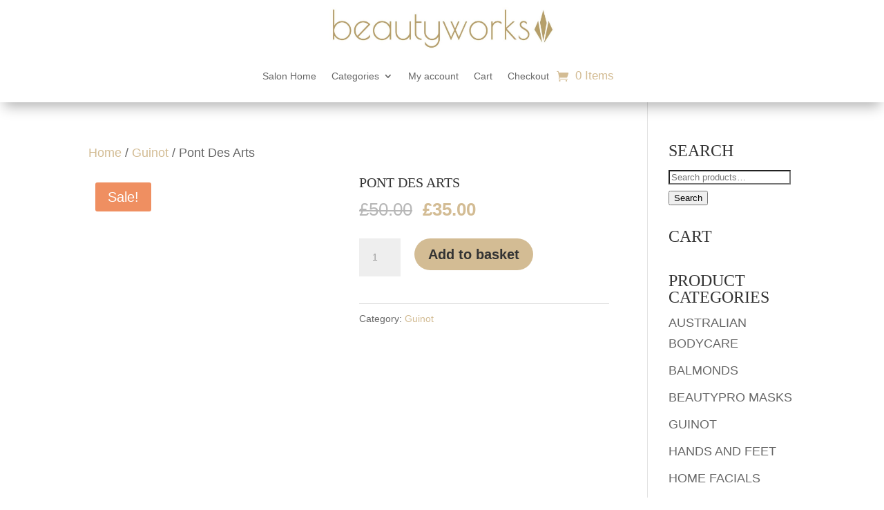

--- FILE ---
content_type: text/html
request_url: https://cdn.trustindex.io/widgets/bf/bf7e87b59961477f9d365dd18bc/content.html
body_size: 11459
content:
<div class=" ti-widget " data-layout-id="14" data-layout-category="slider" data-set-id="drop-shadow" data-pid="bf7e87b59961477f9d365dd18bc" data-language="en" data-close-locale="Close" data-rich-snippet="10dd79380415gb4f" data-time-locale="%d %s ago|today|day|days|week|weeks|month|months|year|years" data-review-target-width="300" data-css-version="2" data-review-text-mode="popup" data-reply-by-locale="Owner's reply" data-only-rating-locale="This user only left a rating." data-pager-autoplay-timeout="6" > <div class="ti-widget-container ti-col-3"> <div class="ti-widget-header"> <div class="ti-header-content source-Google ti-active"> <div class="ti-header-logo"> <img class="ti-header-logo-img" src="https://cdn.trustindex.io/assets/platform/Google/logo.svg" loading="lazy" alt="Google" width="150" height="21" /> </div> <div class="ti-header-rating-text"><span class="ti-rating-text">Excellent</span><span class="ti-stars"><img class="ti-star f" src="https://cdn.trustindex.io/assets/platform/Google/star/f.svg" alt="Google" width="17" height="17" loading="lazy" /><img class="ti-star f" src="https://cdn.trustindex.io/assets/platform/Google/star/f.svg" alt="Google" width="17" height="17" loading="lazy" /><img class="ti-star f" src="https://cdn.trustindex.io/assets/platform/Google/star/f.svg" alt="Google" width="17" height="17" loading="lazy" /><img class="ti-star f" src="https://cdn.trustindex.io/assets/platform/Google/star/f.svg" alt="Google" width="17" height="17" loading="lazy" /><img class="ti-star f" src="https://cdn.trustindex.io/assets/platform/Google/star/f.svg" alt="Google" width="17" height="17" loading="lazy" /></span><span class="ti-header-rating">5.0</span><span class="ti-header-rating-reviews">135 reviews</span></div> <div class="ti-header-rating-text ti-mobile"><span class="ti-header-rating">5.0</span><span class="ti-stars"><img class="ti-star f" src="https://cdn.trustindex.io/assets/platform/Google/star/f.svg" alt="Google" width="17" height="17" loading="lazy" /><img class="ti-star f" src="https://cdn.trustindex.io/assets/platform/Google/star/f.svg" alt="Google" width="17" height="17" loading="lazy" /><img class="ti-star f" src="https://cdn.trustindex.io/assets/platform/Google/star/f.svg" alt="Google" width="17" height="17" loading="lazy" /><img class="ti-star f" src="https://cdn.trustindex.io/assets/platform/Google/star/f.svg" alt="Google" width="17" height="17" loading="lazy" /><img class="ti-star f" src="https://cdn.trustindex.io/assets/platform/Google/star/f.svg" alt="Google" width="17" height="17" loading="lazy" /></span></div> <div class="ti-header-rating-text ti-mobile"><span class="ti-rating-text">Excellent</span><span class="ti-header-rating-reviews">135 reviews</span></div> <div class="ti-header-write-btn-container"> <a href="https://admin.trustindex.io/api/googleWriteReview?place-id=ChIJN88-aZ6adUgR-j8YrohejUI" class="ti-header-write-btn" role="button" aria-label="Write a review to Google" target="_blank" rel="noopener" >Write a review</a> </div> </div> <div class="ti-widget-header-tick"></div> </div> <script class="ti-lightbox-data" type="application/ld+json">{"@context":"http://schema.org","data":[{"src":"https:\/\/lh3.googleusercontent.com\/geougc-cs\/ABOP9pvIJ9QoaeGltJFCcvEaSBKx6Fjn3oUAWOaiIBB7pYLpOuT-SqztB0dAFlAzgwtrSCUEKJ7lwMXmSGTmVGWhER04JqQ4htLdWrqoQkkwexNgboPCvLmWC0efQHI47xlP5e92Fk5aWT_CDpof","thumbnail":"https:\/\/lh3.googleusercontent.com\/geougc-cs\/ABOP9pvIJ9QoaeGltJFCcvEaSBKx6Fjn3oUAWOaiIBB7pYLpOuT-SqztB0dAFlAzgwtrSCUEKJ7lwMXmSGTmVGWhER04JqQ4htLdWrqoQkkwexNgboPCvLmWC0efQHI47xlP5e92Fk5aWT_CDpof","index":0,"r":"924052bc4a6368201755711cb8901265"}]}</script> <div class="ti-reviews-container"> <div class="ti-controls"> <div class="ti-next" aria-label="Next review" role="button" tabindex="0"></div> <div class="ti-prev" aria-label="Previous review" role="button" tabindex="0"></div> </div> <div class="ti-reviews-container-wrapper"> <div class="ti-review-item source-Google ti-image-layout-thumbnail" data-time="1768659788" data-id="924052bc4a6368201755711cb8901265" > <div class="ti-inner"> <div class="ti-review-header"> <div class="ti-platform-icon ti-with-tooltip"> <span class="ti-tooltip">Posted on Google</span> <img src="https://cdn.trustindex.io/assets/platform/Google/icon.svg" alt="Google" width="20" height="20" loading="lazy" /> </div> <div class="ti-profile-img"> <img src="https://lh3.googleusercontent.com/a/ACg8ocKejwLjAnfyqhsPP8WfR4oRn7HtZgpWks0Tr7fpjehj0n_pBDE=w40-h40-c-rp-mo-br100" srcset="https://lh3.googleusercontent.com/a/ACg8ocKejwLjAnfyqhsPP8WfR4oRn7HtZgpWks0Tr7fpjehj0n_pBDE=w80-h80-c-rp-mo-br100 2x" alt="Lilly Parkinson profile picture" loading="lazy" /> </div> <div class="ti-profile-details"> <div class="ti-name"> Lilly Parkinson </div> <div class="ti-date"></div> </div> </div> <span class="ti-stars"><img class="ti-star f" src="https://cdn.trustindex.io/assets/platform/Google/star/f.svg" alt="Google" width="17" height="17" loading="lazy" /><img class="ti-star f" src="https://cdn.trustindex.io/assets/platform/Google/star/f.svg" alt="Google" width="17" height="17" loading="lazy" /><img class="ti-star f" src="https://cdn.trustindex.io/assets/platform/Google/star/f.svg" alt="Google" width="17" height="17" loading="lazy" /><img class="ti-star f" src="https://cdn.trustindex.io/assets/platform/Google/star/f.svg" alt="Google" width="17" height="17" loading="lazy" /><img class="ti-star f" src="https://cdn.trustindex.io/assets/platform/Google/star/f.svg" alt="Google" width="17" height="17" loading="lazy" /><span class="ti-verified-review ti-verified-platform ti-color-blue"><span class="ti-verified-tooltip">Trustindex verifies that the original source of the review is Google.</span></span></span> <div class="ti-review-text-container ti-review-content"><div class="ti-review-image" data-image-index="0"><img src="https://lh3.googleusercontent.com/geougc-cs/ABOP9pvIJ9QoaeGltJFCcvEaSBKx6Fjn3oUAWOaiIBB7pYLpOuT-SqztB0dAFlAzgwtrSCUEKJ7lwMXmSGTmVGWhER04JqQ4htLdWrqoQkkwexNgboPCvLmWC0efQHI47xlP5e92Fk5aWT_CDpof" loading="lazy" alt="" /><div class="ti-more-image-count">+0</div></div>I had my eyebrows tinted & waxed by Latesha. I was really pleased with the excellent service and experience. Latesha was incredibly professional and reassured me through every step of the treatment. I am delighted with my results and will continue to book.
Thank you BeautyWorks & Latesha</div> <span class="ti-read-more" data-container=".ti-review-content" data-collapse-text="Hide" data-open-text="Read more" ></span> </div> </div> <div class="ti-review-item source-Google ti-image-layout-thumbnail" data-time="1768506045" data-id="3aa6b2b710b03723083e881e5493f49b" > <div class="ti-inner"> <div class="ti-review-header"> <div class="ti-platform-icon ti-with-tooltip"> <span class="ti-tooltip">Posted on Google</span> <img src="https://cdn.trustindex.io/assets/platform/Google/icon.svg" alt="Google" width="20" height="20" loading="lazy" /> </div> <div class="ti-profile-img"> <img src="https://lh3.googleusercontent.com/a/ACg8ocJWEVMuD6Qd_K2Hd8s3ZWj-LEKMjAnl8AXHOtVxEyRgzYKSkg=w40-h40-c-rp-mo-br100" srcset="https://lh3.googleusercontent.com/a/ACg8ocJWEVMuD6Qd_K2Hd8s3ZWj-LEKMjAnl8AXHOtVxEyRgzYKSkg=w80-h80-c-rp-mo-br100 2x" alt="Beverly Robins profile picture" loading="lazy" /> </div> <div class="ti-profile-details"> <div class="ti-name"> Beverly Robins </div> <div class="ti-date"></div> </div> </div> <span class="ti-stars"><img class="ti-star f" src="https://cdn.trustindex.io/assets/platform/Google/star/f.svg" alt="Google" width="17" height="17" loading="lazy" /><img class="ti-star f" src="https://cdn.trustindex.io/assets/platform/Google/star/f.svg" alt="Google" width="17" height="17" loading="lazy" /><img class="ti-star f" src="https://cdn.trustindex.io/assets/platform/Google/star/f.svg" alt="Google" width="17" height="17" loading="lazy" /><img class="ti-star f" src="https://cdn.trustindex.io/assets/platform/Google/star/f.svg" alt="Google" width="17" height="17" loading="lazy" /><img class="ti-star f" src="https://cdn.trustindex.io/assets/platform/Google/star/f.svg" alt="Google" width="17" height="17" loading="lazy" /><span class="ti-verified-review ti-verified-platform ti-color-blue"><span class="ti-verified-tooltip">Trustindex verifies that the original source of the review is Google.</span></span></span> <div class="ti-review-text-container ti-review-content">Lovely relaxing facial, Megan made me feel very comfortable on my first visit & it was a very pleasant experience , will definitely be going back</div> <span class="ti-read-more" data-container=".ti-review-content" data-collapse-text="Hide" data-open-text="Read more" ></span> </div> </div> <div class="ti-review-item source-Google ti-image-layout-thumbnail" data-time="1768472108" data-id="e3cb45d1002ce3b0ae5e248ec973b58a" > <div class="ti-inner"> <div class="ti-review-header"> <div class="ti-platform-icon ti-with-tooltip"> <span class="ti-tooltip">Posted on Google</span> <img src="https://cdn.trustindex.io/assets/platform/Google/icon.svg" alt="Google" width="20" height="20" loading="lazy" /> </div> <div class="ti-profile-img"> <img src="https://lh3.googleusercontent.com/a/ACg8ocLH6CJ1J1Y9eNECA6mYVGV-ZtIP1YoCf-PgxFrVS5zXiJfMqQ=w40-h40-c-rp-mo-br100" srcset="https://lh3.googleusercontent.com/a/ACg8ocLH6CJ1J1Y9eNECA6mYVGV-ZtIP1YoCf-PgxFrVS5zXiJfMqQ=w80-h80-c-rp-mo-br100 2x" alt="Robert Sinden profile picture" loading="lazy" /> </div> <div class="ti-profile-details"> <div class="ti-name"> Robert Sinden </div> <div class="ti-date"></div> </div> </div> <span class="ti-stars"><img class="ti-star f" src="https://cdn.trustindex.io/assets/platform/Google/star/f.svg" alt="Google" width="17" height="17" loading="lazy" /><img class="ti-star f" src="https://cdn.trustindex.io/assets/platform/Google/star/f.svg" alt="Google" width="17" height="17" loading="lazy" /><img class="ti-star f" src="https://cdn.trustindex.io/assets/platform/Google/star/f.svg" alt="Google" width="17" height="17" loading="lazy" /><img class="ti-star f" src="https://cdn.trustindex.io/assets/platform/Google/star/f.svg" alt="Google" width="17" height="17" loading="lazy" /><img class="ti-star f" src="https://cdn.trustindex.io/assets/platform/Google/star/f.svg" alt="Google" width="17" height="17" loading="lazy" /><span class="ti-verified-review ti-verified-platform ti-color-blue"><span class="ti-verified-tooltip">Trustindex verifies that the original source of the review is Google.</span></span></span> <div class="ti-review-text-container ti-review-content">Xenia was amazingly skilled and professional in using cryotherapy and advanced electrolysis on unsightly raised moles and dark blemishes on my face which disappeared after only a handful of days which was so impressive! She also effortlessly removed several moles and a large raised red liver spot on my back with what I would describe as only a mild and slight stinging sensation, definitely not uncomfortable for me at all.  I only wish I had had it done years ago! I had been putting it off thinking it would be too expensive but Xenia was not only thorough and caring but also very fair and reasonable compared to other local skin specialists. I recommend her 100%. Thanks again, Rob S.</div> <span class="ti-read-more" data-container=".ti-review-content" data-collapse-text="Hide" data-open-text="Read more" ></span> </div> </div> <div class="ti-review-item source-Google ti-image-layout-thumbnail" data-time="1768086094" data-id="d5ccfee2ac375a74f0fdff6397e2de7f" > <div class="ti-inner"> <div class="ti-review-header"> <div class="ti-platform-icon ti-with-tooltip"> <span class="ti-tooltip">Posted on Google</span> <img src="https://cdn.trustindex.io/assets/platform/Google/icon.svg" alt="Google" width="20" height="20" loading="lazy" /> </div> <div class="ti-profile-img"> <img src="https://lh3.googleusercontent.com/a-/ALV-UjXJ9OrMkpSDlbTvoFOIbFC1pjO2Tl_6vZbJRml6AFnb2Fca6sZwOg=w40-h40-c-rp-mo-ba3-br100" srcset="https://lh3.googleusercontent.com/a-/ALV-UjXJ9OrMkpSDlbTvoFOIbFC1pjO2Tl_6vZbJRml6AFnb2Fca6sZwOg=w80-h80-c-rp-mo-ba3-br100 2x" alt="lin abel profile picture" loading="lazy" /> </div> <div class="ti-profile-details"> <div class="ti-name"> lin abel </div> <div class="ti-date"></div> </div> </div> <span class="ti-stars"><img class="ti-star f" src="https://cdn.trustindex.io/assets/platform/Google/star/f.svg" alt="Google" width="17" height="17" loading="lazy" /><img class="ti-star f" src="https://cdn.trustindex.io/assets/platform/Google/star/f.svg" alt="Google" width="17" height="17" loading="lazy" /><img class="ti-star f" src="https://cdn.trustindex.io/assets/platform/Google/star/f.svg" alt="Google" width="17" height="17" loading="lazy" /><img class="ti-star f" src="https://cdn.trustindex.io/assets/platform/Google/star/f.svg" alt="Google" width="17" height="17" loading="lazy" /><img class="ti-star f" src="https://cdn.trustindex.io/assets/platform/Google/star/f.svg" alt="Google" width="17" height="17" loading="lazy" /><span class="ti-verified-review ti-verified-platform ti-color-blue"><span class="ti-verified-tooltip">Trustindex verifies that the original source of the review is Google.</span></span></span> <div class="ti-review-text-container ti-review-content">I've had lash lift & tint with Letitia & biab nails with both Kathryn & Sarah.
Excellent as always.
Thank you.</div> <span class="ti-read-more" data-container=".ti-review-content" data-collapse-text="Hide" data-open-text="Read more" ></span> </div> </div> <div class="ti-review-item source-Google ti-image-layout-thumbnail" data-time="1766515789" data-id="4cfe4b5266c0ae4d82fbd7e36e211c6c" > <div class="ti-inner"> <div class="ti-review-header"> <div class="ti-platform-icon ti-with-tooltip"> <span class="ti-tooltip">Posted on Google</span> <img src="https://cdn.trustindex.io/assets/platform/Google/icon.svg" alt="Google" width="20" height="20" loading="lazy" /> </div> <div class="ti-profile-img"> <img src="https://lh3.googleusercontent.com/a/ACg8ocJ8ufKBmh1-MTUmdY5Q9cK2NjWmhYOj0cOj0SU9d_qppj6mcg=w40-h40-c-rp-mo-br100" srcset="https://lh3.googleusercontent.com/a/ACg8ocJ8ufKBmh1-MTUmdY5Q9cK2NjWmhYOj0cOj0SU9d_qppj6mcg=w80-h80-c-rp-mo-br100 2x" alt="Linda Potter profile picture" loading="lazy" /> </div> <div class="ti-profile-details"> <div class="ti-name"> Linda Potter </div> <div class="ti-date"></div> </div> </div> <span class="ti-stars"><img class="ti-star f" src="https://cdn.trustindex.io/assets/platform/Google/star/f.svg" alt="Google" width="17" height="17" loading="lazy" /><img class="ti-star f" src="https://cdn.trustindex.io/assets/platform/Google/star/f.svg" alt="Google" width="17" height="17" loading="lazy" /><img class="ti-star f" src="https://cdn.trustindex.io/assets/platform/Google/star/f.svg" alt="Google" width="17" height="17" loading="lazy" /><img class="ti-star f" src="https://cdn.trustindex.io/assets/platform/Google/star/f.svg" alt="Google" width="17" height="17" loading="lazy" /><img class="ti-star f" src="https://cdn.trustindex.io/assets/platform/Google/star/f.svg" alt="Google" width="17" height="17" loading="lazy" /><span class="ti-verified-review ti-verified-platform ti-color-blue"><span class="ti-verified-tooltip">Trustindex verifies that the original source of the review is Google.</span></span></span> <div class="ti-review-text-container ti-review-content">I was given an amazing tension massage by Liz. Thank you 😊</div> <span class="ti-read-more" data-container=".ti-review-content" data-collapse-text="Hide" data-open-text="Read more" ></span> </div> </div> <div class="ti-review-item source-Google ti-image-layout-thumbnail" data-time="1766354091" data-id="3f85e68cbc574a1ab89e0cafabb4dd25" > <div class="ti-inner"> <div class="ti-review-header"> <div class="ti-platform-icon ti-with-tooltip"> <span class="ti-tooltip">Posted on Google</span> <img src="https://cdn.trustindex.io/assets/platform/Google/icon.svg" alt="Google" width="20" height="20" loading="lazy" /> </div> <div class="ti-profile-img"> <img src="https://lh3.googleusercontent.com/a-/ALV-UjVxwLVIcFwPhMOoUe47Vu0M3Z9VWIAzQd3fn4-grjIvoWKas7B3=w40-h40-c-rp-mo-br100" srcset="https://lh3.googleusercontent.com/a-/ALV-UjVxwLVIcFwPhMOoUe47Vu0M3Z9VWIAzQd3fn4-grjIvoWKas7B3=w80-h80-c-rp-mo-br100 2x" alt="Liberty Heffernan profile picture" loading="lazy" /> </div> <div class="ti-profile-details"> <div class="ti-name"> Liberty Heffernan </div> <div class="ti-date"></div> </div> </div> <span class="ti-stars"><img class="ti-star f" src="https://cdn.trustindex.io/assets/platform/Google/star/f.svg" alt="Google" width="17" height="17" loading="lazy" /><img class="ti-star f" src="https://cdn.trustindex.io/assets/platform/Google/star/f.svg" alt="Google" width="17" height="17" loading="lazy" /><img class="ti-star f" src="https://cdn.trustindex.io/assets/platform/Google/star/f.svg" alt="Google" width="17" height="17" loading="lazy" /><img class="ti-star f" src="https://cdn.trustindex.io/assets/platform/Google/star/f.svg" alt="Google" width="17" height="17" loading="lazy" /><img class="ti-star f" src="https://cdn.trustindex.io/assets/platform/Google/star/f.svg" alt="Google" width="17" height="17" loading="lazy" /><span class="ti-verified-review ti-verified-platform ti-color-blue"><span class="ti-verified-tooltip">Trustindex verifies that the original source of the review is Google.</span></span></span> <div class="ti-review-text-container ti-review-content">I want to say a huge thank you to Xenia! She did the most fantastic job removing a large wart from my back. I highly recommend! I will most certainly be back for another visit in the near future! Xx</div> <span class="ti-read-more" data-container=".ti-review-content" data-collapse-text="Hide" data-open-text="Read more" ></span> </div> </div> <div class="ti-review-item source-Google ti-image-layout-thumbnail" data-time="1766172354" data-id="8e4778edab7f4567d7f20aebde75c048" > <div class="ti-inner"> <div class="ti-review-header"> <div class="ti-platform-icon ti-with-tooltip"> <span class="ti-tooltip">Posted on Google</span> <img src="https://cdn.trustindex.io/assets/platform/Google/icon.svg" alt="Google" width="20" height="20" loading="lazy" /> </div> <div class="ti-profile-img"> <img src="https://lh3.googleusercontent.com/a/ACg8ocIcgkjryKE0YkwHyyLWNFOngT1XQMNqcs8yzXLkeIP9s4bSmg=w40-h40-c-rp-mo-br100" srcset="https://lh3.googleusercontent.com/a/ACg8ocIcgkjryKE0YkwHyyLWNFOngT1XQMNqcs8yzXLkeIP9s4bSmg=w80-h80-c-rp-mo-br100 2x" alt="Lucy Egan profile picture" loading="lazy" /> </div> <div class="ti-profile-details"> <div class="ti-name"> Lucy Egan </div> <div class="ti-date"></div> </div> </div> <span class="ti-stars"><img class="ti-star f" src="https://cdn.trustindex.io/assets/platform/Google/star/f.svg" alt="Google" width="17" height="17" loading="lazy" /><img class="ti-star f" src="https://cdn.trustindex.io/assets/platform/Google/star/f.svg" alt="Google" width="17" height="17" loading="lazy" /><img class="ti-star f" src="https://cdn.trustindex.io/assets/platform/Google/star/f.svg" alt="Google" width="17" height="17" loading="lazy" /><img class="ti-star f" src="https://cdn.trustindex.io/assets/platform/Google/star/f.svg" alt="Google" width="17" height="17" loading="lazy" /><img class="ti-star f" src="https://cdn.trustindex.io/assets/platform/Google/star/f.svg" alt="Google" width="17" height="17" loading="lazy" /><span class="ti-verified-review ti-verified-platform ti-color-blue"><span class="ti-verified-tooltip">Trustindex verifies that the original source of the review is Google.</span></span></span> <div class="ti-review-text-container ti-review-content">Liz and outstanding masseuse she really know what areas need attention and has a great understanding of what my body needs everytime :)
Highly recommended</div> <span class="ti-read-more" data-container=".ti-review-content" data-collapse-text="Hide" data-open-text="Read more" ></span> </div> </div> <div class="ti-review-item source-Google ti-image-layout-thumbnail" data-time="1766000668" data-id="eca277b8ae0cdcf2be18fec7999b15ea" > <div class="ti-inner"> <div class="ti-review-header"> <div class="ti-platform-icon ti-with-tooltip"> <span class="ti-tooltip">Posted on Google</span> <img src="https://cdn.trustindex.io/assets/platform/Google/icon.svg" alt="Google" width="20" height="20" loading="lazy" /> </div> <div class="ti-profile-img"> <img src="https://lh3.googleusercontent.com/a/ACg8ocKN-7YAMUAVspkGYf5YHl8Q11Cgc3Vibgktf3yQnuV8kN0zXQ=w40-h40-c-rp-mo-br100" srcset="https://lh3.googleusercontent.com/a/ACg8ocKN-7YAMUAVspkGYf5YHl8Q11Cgc3Vibgktf3yQnuV8kN0zXQ=w80-h80-c-rp-mo-br100 2x" alt="Lynsey Jenner profile picture" loading="lazy" /> </div> <div class="ti-profile-details"> <div class="ti-name"> Lynsey Jenner </div> <div class="ti-date"></div> </div> </div> <span class="ti-stars"><img class="ti-star f" src="https://cdn.trustindex.io/assets/platform/Google/star/f.svg" alt="Google" width="17" height="17" loading="lazy" /><img class="ti-star f" src="https://cdn.trustindex.io/assets/platform/Google/star/f.svg" alt="Google" width="17" height="17" loading="lazy" /><img class="ti-star f" src="https://cdn.trustindex.io/assets/platform/Google/star/f.svg" alt="Google" width="17" height="17" loading="lazy" /><img class="ti-star f" src="https://cdn.trustindex.io/assets/platform/Google/star/f.svg" alt="Google" width="17" height="17" loading="lazy" /><img class="ti-star f" src="https://cdn.trustindex.io/assets/platform/Google/star/f.svg" alt="Google" width="17" height="17" loading="lazy" /><span class="ti-verified-review ti-verified-platform ti-color-blue"><span class="ti-verified-tooltip">Trustindex verifies that the original source of the review is Google.</span></span></span> <div class="ti-review-text-container ti-empty-text ti-review-content"></div> <span class="ti-read-more" data-container=".ti-review-content" data-collapse-text="Hide" data-open-text="Read more" ></span> </div> </div> <div class="ti-review-item source-Google ti-image-layout-thumbnail" data-time="1764254374" data-id="bc70b3b764b8896ca5f1707fd10c1106" > <div class="ti-inner"> <div class="ti-review-header"> <div class="ti-platform-icon ti-with-tooltip"> <span class="ti-tooltip">Posted on Google</span> <img src="https://cdn.trustindex.io/assets/platform/Google/icon.svg" alt="Google" width="20" height="20" loading="lazy" /> </div> <div class="ti-profile-img"> <img src="https://lh3.googleusercontent.com/a/ACg8ocJB9t_g68nf2YVSuChqhmYbCSs_0tfpPw5mC308ImJoaK7JRg=w40-h40-c-rp-mo-br100" srcset="https://lh3.googleusercontent.com/a/ACg8ocJB9t_g68nf2YVSuChqhmYbCSs_0tfpPw5mC308ImJoaK7JRg=w80-h80-c-rp-mo-br100 2x" alt="Emma Mercer profile picture" loading="lazy" /> </div> <div class="ti-profile-details"> <div class="ti-name"> Emma Mercer </div> <div class="ti-date"></div> </div> </div> <span class="ti-stars"><img class="ti-star f" src="https://cdn.trustindex.io/assets/platform/Google/star/f.svg" alt="Google" width="17" height="17" loading="lazy" /><img class="ti-star f" src="https://cdn.trustindex.io/assets/platform/Google/star/f.svg" alt="Google" width="17" height="17" loading="lazy" /><img class="ti-star f" src="https://cdn.trustindex.io/assets/platform/Google/star/f.svg" alt="Google" width="17" height="17" loading="lazy" /><img class="ti-star f" src="https://cdn.trustindex.io/assets/platform/Google/star/f.svg" alt="Google" width="17" height="17" loading="lazy" /><img class="ti-star f" src="https://cdn.trustindex.io/assets/platform/Google/star/f.svg" alt="Google" width="17" height="17" loading="lazy" /><span class="ti-verified-review ti-verified-platform ti-color-blue"><span class="ti-verified-tooltip">Trustindex verifies that the original source of the review is Google.</span></span></span> <div class="ti-review-text-container ti-review-content">I have had my lashes lifted and tinted a number of times but Paige has done an absolutely fantastic job. Often I've experienced it stinging (not at Beautyworks) but not today. Paige has a very light touch and my lashes look phenomenal. I'm over the moon with them. I wouldn't hesitate to recommend Paige and the salon.</div> <span class="ti-read-more" data-container=".ti-review-content" data-collapse-text="Hide" data-open-text="Read more" ></span> </div> </div> <div class="ti-review-item source-Google ti-image-layout-thumbnail" data-time="1764088390" data-id="ca2de81e96f3b923088ad29006d9f320" > <div class="ti-inner"> <div class="ti-review-header"> <div class="ti-platform-icon ti-with-tooltip"> <span class="ti-tooltip">Posted on Google</span> <img src="https://cdn.trustindex.io/assets/platform/Google/icon.svg" alt="Google" width="20" height="20" loading="lazy" /> </div> <div class="ti-profile-img"> <img src="https://lh3.googleusercontent.com/a/ACg8ocLjYoy7pybcgOjSD6MinaJpWibuMFza7tVFVwPILyGqLWkNsA=w40-h40-c-rp-mo-br100" srcset="https://lh3.googleusercontent.com/a/ACg8ocLjYoy7pybcgOjSD6MinaJpWibuMFza7tVFVwPILyGqLWkNsA=w80-h80-c-rp-mo-br100 2x" alt="Simon Valder profile picture" loading="lazy" /> </div> <div class="ti-profile-details"> <div class="ti-name"> Simon Valder </div> <div class="ti-date"></div> </div> </div> <span class="ti-stars"><img class="ti-star f" src="https://cdn.trustindex.io/assets/platform/Google/star/f.svg" alt="Google" width="17" height="17" loading="lazy" /><img class="ti-star f" src="https://cdn.trustindex.io/assets/platform/Google/star/f.svg" alt="Google" width="17" height="17" loading="lazy" /><img class="ti-star f" src="https://cdn.trustindex.io/assets/platform/Google/star/f.svg" alt="Google" width="17" height="17" loading="lazy" /><img class="ti-star f" src="https://cdn.trustindex.io/assets/platform/Google/star/f.svg" alt="Google" width="17" height="17" loading="lazy" /><img class="ti-star f" src="https://cdn.trustindex.io/assets/platform/Google/star/f.svg" alt="Google" width="17" height="17" loading="lazy" /><span class="ti-verified-review ti-verified-platform ti-color-blue"><span class="ti-verified-tooltip">Trustindex verifies that the original source of the review is Google.</span></span></span> <div class="ti-review-text-container ti-review-content">Much needed sports massage after such a long injury, Liz is fantastic, already feeling the benefits and ready to get back to running! Will go back regularly for sure!</div> <span class="ti-read-more" data-container=".ti-review-content" data-collapse-text="Hide" data-open-text="Read more" ></span> </div> </div> <div class="ti-review-item source-Google ti-image-layout-thumbnail" data-time="1763475372" data-id="391d57b8e4a176c163c323fed7d5f70b" > <div class="ti-inner"> <div class="ti-review-header"> <div class="ti-platform-icon ti-with-tooltip"> <span class="ti-tooltip">Posted on Google</span> <img src="https://cdn.trustindex.io/assets/platform/Google/icon.svg" alt="Google" width="20" height="20" loading="lazy" /> </div> <div class="ti-profile-img"> <img src="https://lh3.googleusercontent.com/a-/ALV-UjWaaqLxpdQIotFEoF0HbYhrgwC4AOxyTgQ0TEBrnrzSKWQAjtnJfg=w40-h40-c-rp-mo-br100" srcset="https://lh3.googleusercontent.com/a-/ALV-UjWaaqLxpdQIotFEoF0HbYhrgwC4AOxyTgQ0TEBrnrzSKWQAjtnJfg=w80-h80-c-rp-mo-br100 2x" alt="Alan Lugton profile picture" loading="lazy" /> </div> <div class="ti-profile-details"> <div class="ti-name"> Alan Lugton </div> <div class="ti-date"></div> </div> </div> <span class="ti-stars"><img class="ti-star f" src="https://cdn.trustindex.io/assets/platform/Google/star/f.svg" alt="Google" width="17" height="17" loading="lazy" /><img class="ti-star f" src="https://cdn.trustindex.io/assets/platform/Google/star/f.svg" alt="Google" width="17" height="17" loading="lazy" /><img class="ti-star f" src="https://cdn.trustindex.io/assets/platform/Google/star/f.svg" alt="Google" width="17" height="17" loading="lazy" /><img class="ti-star f" src="https://cdn.trustindex.io/assets/platform/Google/star/f.svg" alt="Google" width="17" height="17" loading="lazy" /><img class="ti-star f" src="https://cdn.trustindex.io/assets/platform/Google/star/f.svg" alt="Google" width="17" height="17" loading="lazy" /><span class="ti-verified-review ti-verified-platform ti-color-blue"><span class="ti-verified-tooltip">Trustindex verifies that the original source of the review is Google.</span></span></span> <div class="ti-review-text-container ti-review-content">Lovely experience. I don’t usually go for massages, but my wife convinced me to try a sports massage and I’m so glad I did. The welcome was warm, friendly, and professional. The room felt cosy and relaxing, and Liz explained everything clearly, which immediately put me at ease. I definitely needed the treatment, and Liz worked absolute magic. I’ll definitely be coming back.</div> <span class="ti-read-more" data-container=".ti-review-content" data-collapse-text="Hide" data-open-text="Read more" ></span> </div> </div> <div class="ti-review-item source-Google ti-image-layout-thumbnail" data-time="1763213613" data-id="4b32f576329e0897a301b54b5d1fecb5" > <div class="ti-inner"> <div class="ti-review-header"> <div class="ti-platform-icon ti-with-tooltip"> <span class="ti-tooltip">Posted on Google</span> <img src="https://cdn.trustindex.io/assets/platform/Google/icon.svg" alt="Google" width="20" height="20" loading="lazy" /> </div> <div class="ti-profile-img"> <img src="https://lh3.googleusercontent.com/a/ACg8ocLL7wxgsLjsPEXU6ESYf2pJHAvabkcZQzo8QTY9RPIGGibfltM=w40-h40-c-rp-mo-ba2-br100" srcset="https://lh3.googleusercontent.com/a/ACg8ocLL7wxgsLjsPEXU6ESYf2pJHAvabkcZQzo8QTY9RPIGGibfltM=w80-h80-c-rp-mo-ba2-br100 2x" alt="Connor Pollington profile picture" loading="lazy" /> </div> <div class="ti-profile-details"> <div class="ti-name"> Connor Pollington </div> <div class="ti-date"></div> </div> </div> <span class="ti-stars"><img class="ti-star f" src="https://cdn.trustindex.io/assets/platform/Google/star/f.svg" alt="Google" width="17" height="17" loading="lazy" /><img class="ti-star f" src="https://cdn.trustindex.io/assets/platform/Google/star/f.svg" alt="Google" width="17" height="17" loading="lazy" /><img class="ti-star f" src="https://cdn.trustindex.io/assets/platform/Google/star/f.svg" alt="Google" width="17" height="17" loading="lazy" /><img class="ti-star f" src="https://cdn.trustindex.io/assets/platform/Google/star/f.svg" alt="Google" width="17" height="17" loading="lazy" /><img class="ti-star f" src="https://cdn.trustindex.io/assets/platform/Google/star/f.svg" alt="Google" width="17" height="17" loading="lazy" /><span class="ti-verified-review ti-verified-platform ti-color-blue"><span class="ti-verified-tooltip">Trustindex verifies that the original source of the review is Google.</span></span></span> <div class="ti-review-text-container ti-review-content">I went in today for my first ever sports massage.
Immediately was welcomed warmly and put at ease as I was rather anxious.

The massage was one of the single best experiences of my life. 12 years of built up tension and pain eased in one visit.
Was given some helpful tips for me to work on and help my aches and pains

Thank you so much beautyworks</div> <span class="ti-read-more" data-container=".ti-review-content" data-collapse-text="Hide" data-open-text="Read more" ></span> </div> </div> <div class="ti-review-item source-Google ti-image-layout-thumbnail" data-time="1761842244" data-id="e458c7489d36dde5d1534f7638607c0e" > <div class="ti-inner"> <div class="ti-review-header"> <div class="ti-platform-icon ti-with-tooltip"> <span class="ti-tooltip">Posted on Google</span> <img src="https://cdn.trustindex.io/assets/platform/Google/icon.svg" alt="Google" width="20" height="20" loading="lazy" /> </div> <div class="ti-profile-img"> <img src="https://lh3.googleusercontent.com/a/ACg8ocJ795bQsgPhcCouI-LzU0zx25tZwEC9jRFmwdyA9ivu9rGQdQ=w40-h40-c-rp-mo-br100" srcset="https://lh3.googleusercontent.com/a/ACg8ocJ795bQsgPhcCouI-LzU0zx25tZwEC9jRFmwdyA9ivu9rGQdQ=w80-h80-c-rp-mo-br100 2x" alt="clara oconnor profile picture" loading="lazy" /> </div> <div class="ti-profile-details"> <div class="ti-name"> clara oconnor </div> <div class="ti-date"></div> </div> </div> <span class="ti-stars"><img class="ti-star f" src="https://cdn.trustindex.io/assets/platform/Google/star/f.svg" alt="Google" width="17" height="17" loading="lazy" /><img class="ti-star f" src="https://cdn.trustindex.io/assets/platform/Google/star/f.svg" alt="Google" width="17" height="17" loading="lazy" /><img class="ti-star f" src="https://cdn.trustindex.io/assets/platform/Google/star/f.svg" alt="Google" width="17" height="17" loading="lazy" /><img class="ti-star f" src="https://cdn.trustindex.io/assets/platform/Google/star/f.svg" alt="Google" width="17" height="17" loading="lazy" /><img class="ti-star f" src="https://cdn.trustindex.io/assets/platform/Google/star/f.svg" alt="Google" width="17" height="17" loading="lazy" /><span class="ti-verified-review ti-verified-platform ti-color-blue"><span class="ti-verified-tooltip">Trustindex verifies that the original source of the review is Google.</span></span></span> <div class="ti-review-text-container ti-review-content">The treatment was great and Xenia is excellent. I can already see a difference to my skin and I look forward to the follow up appointment.</div> <span class="ti-read-more" data-container=".ti-review-content" data-collapse-text="Hide" data-open-text="Read more" ></span> </div> </div> <div class="ti-review-item source-Google ti-image-layout-thumbnail" data-time="1761636084" data-id="355bf2b61ea0385f25f0a442baa197bd" > <div class="ti-inner"> <div class="ti-review-header"> <div class="ti-platform-icon ti-with-tooltip"> <span class="ti-tooltip">Posted on Google</span> <img src="https://cdn.trustindex.io/assets/platform/Google/icon.svg" alt="Google" width="20" height="20" loading="lazy" /> </div> <div class="ti-profile-img"> <img src="https://lh3.googleusercontent.com/a-/ALV-UjXu72XVNeT3bx5_xjPiLctBmTLM6xosfalNltKn5UOVGeDkDh0=w40-h40-c-rp-mo-br100" srcset="https://lh3.googleusercontent.com/a-/ALV-UjXu72XVNeT3bx5_xjPiLctBmTLM6xosfalNltKn5UOVGeDkDh0=w80-h80-c-rp-mo-br100 2x" alt="James Adatia profile picture" loading="lazy" /> </div> <div class="ti-profile-details"> <div class="ti-name"> James Adatia </div> <div class="ti-date"></div> </div> </div> <span class="ti-stars"><img class="ti-star f" src="https://cdn.trustindex.io/assets/platform/Google/star/f.svg" alt="Google" width="17" height="17" loading="lazy" /><img class="ti-star f" src="https://cdn.trustindex.io/assets/platform/Google/star/f.svg" alt="Google" width="17" height="17" loading="lazy" /><img class="ti-star f" src="https://cdn.trustindex.io/assets/platform/Google/star/f.svg" alt="Google" width="17" height="17" loading="lazy" /><img class="ti-star f" src="https://cdn.trustindex.io/assets/platform/Google/star/f.svg" alt="Google" width="17" height="17" loading="lazy" /><img class="ti-star f" src="https://cdn.trustindex.io/assets/platform/Google/star/f.svg" alt="Google" width="17" height="17" loading="lazy" /><span class="ti-verified-review ti-verified-platform ti-color-blue"><span class="ti-verified-tooltip">Trustindex verifies that the original source of the review is Google.</span></span></span> <div class="ti-review-text-container ti-review-content">I had an amazing massage from Liz who is clearly a very skilled therapist, thank you!</div> <span class="ti-read-more" data-container=".ti-review-content" data-collapse-text="Hide" data-open-text="Read more" ></span> </div> </div> <div class="ti-review-item source-Google ti-image-layout-thumbnail" data-time="1761613223" data-id="84c112a231241fdf7fb42e38b375bdfd" > <div class="ti-inner"> <div class="ti-review-header"> <div class="ti-platform-icon ti-with-tooltip"> <span class="ti-tooltip">Posted on Google</span> <img src="https://cdn.trustindex.io/assets/platform/Google/icon.svg" alt="Google" width="20" height="20" loading="lazy" /> </div> <div class="ti-profile-img"> <img src="https://lh3.googleusercontent.com/a/ACg8ocKyyaqIbdyE3JigBXsOL9i7JCZb6a7639xP5q9YD3iCFl61DQ=w40-h40-c-rp-mo-br100" srcset="https://lh3.googleusercontent.com/a/ACg8ocKyyaqIbdyE3JigBXsOL9i7JCZb6a7639xP5q9YD3iCFl61DQ=w80-h80-c-rp-mo-br100 2x" alt="Birdy profile picture" loading="lazy" /> </div> <div class="ti-profile-details"> <div class="ti-name"> Birdy </div> <div class="ti-date"></div> </div> </div> <span class="ti-stars"><img class="ti-star f" src="https://cdn.trustindex.io/assets/platform/Google/star/f.svg" alt="Google" width="17" height="17" loading="lazy" /><img class="ti-star f" src="https://cdn.trustindex.io/assets/platform/Google/star/f.svg" alt="Google" width="17" height="17" loading="lazy" /><img class="ti-star f" src="https://cdn.trustindex.io/assets/platform/Google/star/f.svg" alt="Google" width="17" height="17" loading="lazy" /><img class="ti-star f" src="https://cdn.trustindex.io/assets/platform/Google/star/f.svg" alt="Google" width="17" height="17" loading="lazy" /><img class="ti-star f" src="https://cdn.trustindex.io/assets/platform/Google/star/f.svg" alt="Google" width="17" height="17" loading="lazy" /><span class="ti-verified-review ti-verified-platform ti-color-blue"><span class="ti-verified-tooltip">Trustindex verifies that the original source of the review is Google.</span></span></span> <div class="ti-review-text-container ti-review-content">Fab gel nails with French tip done by the lovely Sarah. Thanks as always Sarah. Love them and see you again soon ❤️❤️</div> <span class="ti-read-more" data-container=".ti-review-content" data-collapse-text="Hide" data-open-text="Read more" ></span> </div> </div> <div class="ti-review-item source-Google ti-image-layout-thumbnail" data-time="1761393145" data-id="241ec28e1daee053c7171e6bc78476ef" > <div class="ti-inner"> <div class="ti-review-header"> <div class="ti-platform-icon ti-with-tooltip"> <span class="ti-tooltip">Posted on Google</span> <img src="https://cdn.trustindex.io/assets/platform/Google/icon.svg" alt="Google" width="20" height="20" loading="lazy" /> </div> <div class="ti-profile-img"> <img src="https://lh3.googleusercontent.com/a/ACg8ocIGchNX0mPKyvcnxjoB26qbLeHETHhWzm_gq4e7xBB_0gpppQ=w40-h40-c-rp-mo-br100" srcset="https://lh3.googleusercontent.com/a/ACg8ocIGchNX0mPKyvcnxjoB26qbLeHETHhWzm_gq4e7xBB_0gpppQ=w80-h80-c-rp-mo-br100 2x" alt="Debbie Kirk profile picture" loading="lazy" /> </div> <div class="ti-profile-details"> <div class="ti-name"> Debbie Kirk </div> <div class="ti-date"></div> </div> </div> <span class="ti-stars"><img class="ti-star f" src="https://cdn.trustindex.io/assets/platform/Google/star/f.svg" alt="Google" width="17" height="17" loading="lazy" /><img class="ti-star f" src="https://cdn.trustindex.io/assets/platform/Google/star/f.svg" alt="Google" width="17" height="17" loading="lazy" /><img class="ti-star f" src="https://cdn.trustindex.io/assets/platform/Google/star/f.svg" alt="Google" width="17" height="17" loading="lazy" /><img class="ti-star f" src="https://cdn.trustindex.io/assets/platform/Google/star/f.svg" alt="Google" width="17" height="17" loading="lazy" /><img class="ti-star f" src="https://cdn.trustindex.io/assets/platform/Google/star/f.svg" alt="Google" width="17" height="17" loading="lazy" /><span class="ti-verified-review ti-verified-platform ti-color-blue"><span class="ti-verified-tooltip">Trustindex verifies that the original source of the review is Google.</span></span></span> <div class="ti-review-text-container ti-review-content">Liz is amazing. I have back issues and I always come out feeling a lot looser than when I went in. Look forward to next time. X</div> <span class="ti-read-more" data-container=".ti-review-content" data-collapse-text="Hide" data-open-text="Read more" ></span> </div> </div> <div class="ti-review-item source-Google ti-image-layout-thumbnail" data-time="1761222629" data-id="0725351ec48a6e08aab04cde70e73750" > <div class="ti-inner"> <div class="ti-review-header"> <div class="ti-platform-icon ti-with-tooltip"> <span class="ti-tooltip">Posted on Google</span> <img src="https://cdn.trustindex.io/assets/platform/Google/icon.svg" alt="Google" width="20" height="20" loading="lazy" /> </div> <div class="ti-profile-img"> <img src="https://lh3.googleusercontent.com/a/ACg8ocK9NvnahBqeEmaqcrVoeFr_uwqgjNDWlTb1PSUArnmmfwPpVg=w40-h40-c-rp-mo-br100" srcset="https://lh3.googleusercontent.com/a/ACg8ocK9NvnahBqeEmaqcrVoeFr_uwqgjNDWlTb1PSUArnmmfwPpVg=w80-h80-c-rp-mo-br100 2x" alt="Sue profile picture" loading="lazy" /> </div> <div class="ti-profile-details"> <div class="ti-name"> Sue </div> <div class="ti-date"></div> </div> </div> <span class="ti-stars"><img class="ti-star f" src="https://cdn.trustindex.io/assets/platform/Google/star/f.svg" alt="Google" width="17" height="17" loading="lazy" /><img class="ti-star f" src="https://cdn.trustindex.io/assets/platform/Google/star/f.svg" alt="Google" width="17" height="17" loading="lazy" /><img class="ti-star f" src="https://cdn.trustindex.io/assets/platform/Google/star/f.svg" alt="Google" width="17" height="17" loading="lazy" /><img class="ti-star f" src="https://cdn.trustindex.io/assets/platform/Google/star/f.svg" alt="Google" width="17" height="17" loading="lazy" /><img class="ti-star f" src="https://cdn.trustindex.io/assets/platform/Google/star/f.svg" alt="Google" width="17" height="17" loading="lazy" /><span class="ti-verified-review ti-verified-platform ti-color-blue"><span class="ti-verified-tooltip">Trustindex verifies that the original source of the review is Google.</span></span></span> <div class="ti-review-text-container ti-review-content">After 50 years of having single piercing in both ears, I decided to have both ears doubly pierced, plus a single helix piercing! All this was achieved virtually pain-free with the help of Kathryn, who was friendly and professional. She fully discussed options and after care, and advised on positioning before performing the piercings calmly and carefully. I’m delighted with the result and would happily recommend Kathryn and Beautyworks.</div> <span class="ti-read-more" data-container=".ti-review-content" data-collapse-text="Hide" data-open-text="Read more" ></span> </div> </div> <div class="ti-review-item source-Google ti-image-layout-thumbnail" data-time="1760888665" data-id="f8cc1b138a0cb2d42f0c72ac91bc9468" > <div class="ti-inner"> <div class="ti-review-header"> <div class="ti-platform-icon ti-with-tooltip"> <span class="ti-tooltip">Posted on Google</span> <img src="https://cdn.trustindex.io/assets/platform/Google/icon.svg" alt="Google" width="20" height="20" loading="lazy" /> </div> <div class="ti-profile-img"> <img src="https://lh3.googleusercontent.com/a/ACg8ocK7-fEYKrB5-SZ2koy0iU_og5KDIcFjYE4D005NCvMdsZa4uQ=w40-h40-c-rp-mo-ba3-br100" srcset="https://lh3.googleusercontent.com/a/ACg8ocK7-fEYKrB5-SZ2koy0iU_og5KDIcFjYE4D005NCvMdsZa4uQ=w80-h80-c-rp-mo-ba3-br100 2x" alt="NORMAN GOODEN profile picture" loading="lazy" /> </div> <div class="ti-profile-details"> <div class="ti-name"> NORMAN GOODEN </div> <div class="ti-date"></div> </div> </div> <span class="ti-stars"><img class="ti-star f" src="https://cdn.trustindex.io/assets/platform/Google/star/f.svg" alt="Google" width="17" height="17" loading="lazy" /><img class="ti-star f" src="https://cdn.trustindex.io/assets/platform/Google/star/f.svg" alt="Google" width="17" height="17" loading="lazy" /><img class="ti-star f" src="https://cdn.trustindex.io/assets/platform/Google/star/f.svg" alt="Google" width="17" height="17" loading="lazy" /><img class="ti-star f" src="https://cdn.trustindex.io/assets/platform/Google/star/f.svg" alt="Google" width="17" height="17" loading="lazy" /><img class="ti-star f" src="https://cdn.trustindex.io/assets/platform/Google/star/f.svg" alt="Google" width="17" height="17" loading="lazy" /><span class="ti-verified-review ti-verified-platform ti-color-blue"><span class="ti-verified-tooltip">Trustindex verifies that the original source of the review is Google.</span></span></span> <div class="ti-review-text-container ti-review-content">Hi Sharon yet again as usual you worked your magic on my feet and for that I thank you, I always look forward to coming to see you because our sessions are so relaxing physically and emotionally, we chat about various things of interest and I float out of your salon feeling totally refreshed, revived and ready for what ever is to come my way.</div> <span class="ti-read-more" data-container=".ti-review-content" data-collapse-text="Hide" data-open-text="Read more" ></span> </div> </div> <div class="ti-review-item source-Google ti-image-layout-thumbnail" data-time="1758908150" data-id="b894f170eb905d1bda0b8e52918e9478" > <div class="ti-inner"> <div class="ti-review-header"> <div class="ti-platform-icon ti-with-tooltip"> <span class="ti-tooltip">Posted on Google</span> <img src="https://cdn.trustindex.io/assets/platform/Google/icon.svg" alt="Google" width="20" height="20" loading="lazy" /> </div> <div class="ti-profile-img"> <img src="https://lh3.googleusercontent.com/a-/ALV-UjW-JeMLXJ0cuUnNugvLJcNXCFujIlSh0tqhuoMbsl-PRmVkWeg=w40-h40-c-rp-mo-br100" srcset="https://lh3.googleusercontent.com/a-/ALV-UjW-JeMLXJ0cuUnNugvLJcNXCFujIlSh0tqhuoMbsl-PRmVkWeg=w80-h80-c-rp-mo-br100 2x" alt="Janine Hatcher profile picture" loading="lazy" /> </div> <div class="ti-profile-details"> <div class="ti-name"> Janine Hatcher </div> <div class="ti-date"></div> </div> </div> <span class="ti-stars"><img class="ti-star f" src="https://cdn.trustindex.io/assets/platform/Google/star/f.svg" alt="Google" width="17" height="17" loading="lazy" /><img class="ti-star f" src="https://cdn.trustindex.io/assets/platform/Google/star/f.svg" alt="Google" width="17" height="17" loading="lazy" /><img class="ti-star f" src="https://cdn.trustindex.io/assets/platform/Google/star/f.svg" alt="Google" width="17" height="17" loading="lazy" /><img class="ti-star f" src="https://cdn.trustindex.io/assets/platform/Google/star/f.svg" alt="Google" width="17" height="17" loading="lazy" /><img class="ti-star f" src="https://cdn.trustindex.io/assets/platform/Google/star/f.svg" alt="Google" width="17" height="17" loading="lazy" /><span class="ti-verified-review ti-verified-platform ti-color-blue"><span class="ti-verified-tooltip">Trustindex verifies that the original source of the review is Google.</span></span></span> <div class="ti-review-text-container ti-review-content">Had a fantastic facial at Beautyworks with Kathryn. She was so welcoming and professional, and my skin feels soft, hydrated, and glowing. Highly recommend her for a relaxing treatment with real results!</div> <span class="ti-read-more" data-container=".ti-review-content" data-collapse-text="Hide" data-open-text="Read more" ></span> </div> </div> <div class="ti-review-item source-Google ti-image-layout-thumbnail" data-time="1758802047" data-id="533b33d1234c3ea05c1dd5af325c5095" > <div class="ti-inner"> <div class="ti-review-header"> <div class="ti-platform-icon ti-with-tooltip"> <span class="ti-tooltip">Posted on Google</span> <img src="https://cdn.trustindex.io/assets/platform/Google/icon.svg" alt="Google" width="20" height="20" loading="lazy" /> </div> <div class="ti-profile-img"> <img src="https://lh3.googleusercontent.com/a-/ALV-UjVlZYdtbZomgPn4V-uCDAvN0SjYRxkA-6LUTbH4p_q1fZTwdtvQ=w40-h40-c-rp-mo-ba2-br100" srcset="https://lh3.googleusercontent.com/a-/ALV-UjVlZYdtbZomgPn4V-uCDAvN0SjYRxkA-6LUTbH4p_q1fZTwdtvQ=w80-h80-c-rp-mo-ba2-br100 2x" alt="LikeA Sir profile picture" loading="lazy" /> </div> <div class="ti-profile-details"> <div class="ti-name"> LikeA Sir </div> <div class="ti-date"></div> </div> </div> <span class="ti-stars"><img class="ti-star f" src="https://cdn.trustindex.io/assets/platform/Google/star/f.svg" alt="Google" width="17" height="17" loading="lazy" /><img class="ti-star f" src="https://cdn.trustindex.io/assets/platform/Google/star/f.svg" alt="Google" width="17" height="17" loading="lazy" /><img class="ti-star f" src="https://cdn.trustindex.io/assets/platform/Google/star/f.svg" alt="Google" width="17" height="17" loading="lazy" /><img class="ti-star f" src="https://cdn.trustindex.io/assets/platform/Google/star/f.svg" alt="Google" width="17" height="17" loading="lazy" /><img class="ti-star f" src="https://cdn.trustindex.io/assets/platform/Google/star/f.svg" alt="Google" width="17" height="17" loading="lazy" /><span class="ti-verified-review ti-verified-platform ti-color-blue"><span class="ti-verified-tooltip">Trustindex verifies that the original source of the review is Google.</span></span></span> <div class="ti-review-text-container ti-review-content">Wonderfully freindly service from start to finish, aftercare information was clear and thorough. Very happy with my experience!</div> <span class="ti-read-more" data-container=".ti-review-content" data-collapse-text="Hide" data-open-text="Read more" ></span> </div> </div> <div class="ti-review-item source-Google ti-image-layout-thumbnail" data-time="1758643082" data-id="93982aed41fce04bcceaeaf18b298533" > <div class="ti-inner"> <div class="ti-review-header"> <div class="ti-platform-icon ti-with-tooltip"> <span class="ti-tooltip">Posted on Google</span> <img src="https://cdn.trustindex.io/assets/platform/Google/icon.svg" alt="Google" width="20" height="20" loading="lazy" /> </div> <div class="ti-profile-img"> <img src="https://lh3.googleusercontent.com/a/ACg8ocIIKZD66OK507Y04To0CkGN8urLzXg1vCtAI_y7dg6TiF9DuA=w40-h40-c-rp-mo-br100" srcset="https://lh3.googleusercontent.com/a/ACg8ocIIKZD66OK507Y04To0CkGN8urLzXg1vCtAI_y7dg6TiF9DuA=w80-h80-c-rp-mo-br100 2x" alt="Angie Jack profile picture" loading="lazy" /> </div> <div class="ti-profile-details"> <div class="ti-name"> Angie Jack </div> <div class="ti-date"></div> </div> </div> <span class="ti-stars"><img class="ti-star f" src="https://cdn.trustindex.io/assets/platform/Google/star/f.svg" alt="Google" width="17" height="17" loading="lazy" /><img class="ti-star f" src="https://cdn.trustindex.io/assets/platform/Google/star/f.svg" alt="Google" width="17" height="17" loading="lazy" /><img class="ti-star f" src="https://cdn.trustindex.io/assets/platform/Google/star/f.svg" alt="Google" width="17" height="17" loading="lazy" /><img class="ti-star f" src="https://cdn.trustindex.io/assets/platform/Google/star/f.svg" alt="Google" width="17" height="17" loading="lazy" /><img class="ti-star f" src="https://cdn.trustindex.io/assets/platform/Google/star/f.svg" alt="Google" width="17" height="17" loading="lazy" /><span class="ti-verified-review ti-verified-platform ti-color-blue"><span class="ti-verified-tooltip">Trustindex verifies that the original source of the review is Google.</span></span></span> <div class="ti-review-text-container ti-empty-text ti-review-content"></div> <span class="ti-read-more" data-container=".ti-review-content" data-collapse-text="Hide" data-open-text="Read more" ></span> </div> </div> <div class="ti-review-item source-Google ti-image-layout-thumbnail" data-time="1756473529" data-id="ceb85d5433bccfb2d8576d302e347f2b" > <div class="ti-inner"> <div class="ti-review-header"> <div class="ti-platform-icon ti-with-tooltip"> <span class="ti-tooltip">Posted on Google</span> <img src="https://cdn.trustindex.io/assets/platform/Google/icon.svg" alt="Google" width="20" height="20" loading="lazy" /> </div> <div class="ti-profile-img"> <img src="https://lh3.googleusercontent.com/a/ACg8ocJace2nfVr_ddfSCK8ieYuLfjnI-CfxSTYf74aEg_gFF6F7kw=w40-h40-c-rp-mo-br100" srcset="https://lh3.googleusercontent.com/a/ACg8ocJace2nfVr_ddfSCK8ieYuLfjnI-CfxSTYf74aEg_gFF6F7kw=w80-h80-c-rp-mo-br100 2x" alt="James Jephcott profile picture" loading="lazy" /> </div> <div class="ti-profile-details"> <div class="ti-name"> James Jephcott </div> <div class="ti-date"></div> </div> </div> <span class="ti-stars"><img class="ti-star f" src="https://cdn.trustindex.io/assets/platform/Google/star/f.svg" alt="Google" width="17" height="17" loading="lazy" /><img class="ti-star f" src="https://cdn.trustindex.io/assets/platform/Google/star/f.svg" alt="Google" width="17" height="17" loading="lazy" /><img class="ti-star f" src="https://cdn.trustindex.io/assets/platform/Google/star/f.svg" alt="Google" width="17" height="17" loading="lazy" /><img class="ti-star f" src="https://cdn.trustindex.io/assets/platform/Google/star/f.svg" alt="Google" width="17" height="17" loading="lazy" /><img class="ti-star f" src="https://cdn.trustindex.io/assets/platform/Google/star/f.svg" alt="Google" width="17" height="17" loading="lazy" /><span class="ti-verified-review ti-verified-platform ti-color-blue"><span class="ti-verified-tooltip">Trustindex verifies that the original source of the review is Google.</span></span></span> <div class="ti-review-text-container ti-review-content">An incredible Swedish massage and can’t recommend it highly enough. From start to finish, the whole experience was calming, restorative, and deeply relaxing. Liz's technique was excellent—gentle but firm in just the right places, working out the knots and tension I hadn’t even realised I was carrying.

Afterwards I felt noticeably looser in my muscles, with a wonderful sense of lightness and ease throughout my body. Beyond the physical benefits, it was also a deeply soothing experience that left me feeling refreshed, centred, and completely relaxed.

This was exactly the reset I needed, and I’ll definitely be coming back. An all-round fantastic experience.</div> <span class="ti-read-more" data-container=".ti-review-content" data-collapse-text="Hide" data-open-text="Read more" ></span> </div> </div> <div class="ti-review-item source-Google ti-image-layout-thumbnail" data-time="1755883616" data-id="bf774143d651f30fad08450455000a86" > <div class="ti-inner"> <div class="ti-review-header"> <div class="ti-platform-icon ti-with-tooltip"> <span class="ti-tooltip">Posted on Google</span> <img src="https://cdn.trustindex.io/assets/platform/Google/icon.svg" alt="Google" width="20" height="20" loading="lazy" /> </div> <div class="ti-profile-img"> <img src="https://lh3.googleusercontent.com/a/ACg8ocJ4ha4lhoei0zvyIDbPKgERZ6B58KBXt6atT5LFsOlKrSmBcQ=w40-h40-c-rp-mo-br100" srcset="https://lh3.googleusercontent.com/a/ACg8ocJ4ha4lhoei0zvyIDbPKgERZ6B58KBXt6atT5LFsOlKrSmBcQ=w80-h80-c-rp-mo-br100 2x" alt="sandra goble profile picture" loading="lazy" /> </div> <div class="ti-profile-details"> <div class="ti-name"> sandra goble </div> <div class="ti-date"></div> </div> </div> <span class="ti-stars"><img class="ti-star f" src="https://cdn.trustindex.io/assets/platform/Google/star/f.svg" alt="Google" width="17" height="17" loading="lazy" /><img class="ti-star f" src="https://cdn.trustindex.io/assets/platform/Google/star/f.svg" alt="Google" width="17" height="17" loading="lazy" /><img class="ti-star f" src="https://cdn.trustindex.io/assets/platform/Google/star/f.svg" alt="Google" width="17" height="17" loading="lazy" /><img class="ti-star f" src="https://cdn.trustindex.io/assets/platform/Google/star/f.svg" alt="Google" width="17" height="17" loading="lazy" /><img class="ti-star f" src="https://cdn.trustindex.io/assets/platform/Google/star/f.svg" alt="Google" width="17" height="17" loading="lazy" /><span class="ti-verified-review ti-verified-platform ti-color-blue"><span class="ti-verified-tooltip">Trustindex verifies that the original source of the review is Google.</span></span></span> <div class="ti-review-text-container ti-empty-text ti-review-content"></div> <span class="ti-read-more" data-container=".ti-review-content" data-collapse-text="Hide" data-open-text="Read more" ></span> </div> </div> <div class="ti-review-item source-Google ti-image-layout-thumbnail" data-time="1755690599" data-id="a46d65623ee9616256346991080c2252" > <div class="ti-inner"> <div class="ti-review-header"> <div class="ti-platform-icon ti-with-tooltip"> <span class="ti-tooltip">Posted on Google</span> <img src="https://cdn.trustindex.io/assets/platform/Google/icon.svg" alt="Google" width="20" height="20" loading="lazy" /> </div> <div class="ti-profile-img"> <img src="https://lh3.googleusercontent.com/a-/ALV-UjVxqNJ717cIEJ8ZJ6s8fqpQ1VndLCSYnN1sFNDAl3xaDMzqqHo=w40-h40-c-rp-mo-br100" srcset="https://lh3.googleusercontent.com/a-/ALV-UjVxqNJ717cIEJ8ZJ6s8fqpQ1VndLCSYnN1sFNDAl3xaDMzqqHo=w80-h80-c-rp-mo-br100 2x" alt="Watersk 10 profile picture" loading="lazy" /> </div> <div class="ti-profile-details"> <div class="ti-name"> Watersk 10 </div> <div class="ti-date"></div> </div> </div> <span class="ti-stars"><img class="ti-star f" src="https://cdn.trustindex.io/assets/platform/Google/star/f.svg" alt="Google" width="17" height="17" loading="lazy" /><img class="ti-star f" src="https://cdn.trustindex.io/assets/platform/Google/star/f.svg" alt="Google" width="17" height="17" loading="lazy" /><img class="ti-star f" src="https://cdn.trustindex.io/assets/platform/Google/star/f.svg" alt="Google" width="17" height="17" loading="lazy" /><img class="ti-star f" src="https://cdn.trustindex.io/assets/platform/Google/star/f.svg" alt="Google" width="17" height="17" loading="lazy" /><img class="ti-star f" src="https://cdn.trustindex.io/assets/platform/Google/star/f.svg" alt="Google" width="17" height="17" loading="lazy" /><span class="ti-verified-review ti-verified-platform ti-color-blue"><span class="ti-verified-tooltip">Trustindex verifies that the original source of the review is Google.</span></span></span> <div class="ti-review-text-container ti-review-content">Amazing place . Full body massage was amazing . Very professional and really relaxing . Such a great way to destress from a week away from work .</div> <span class="ti-read-more" data-container=".ti-review-content" data-collapse-text="Hide" data-open-text="Read more" ></span> </div> </div> <div class="ti-review-item source-Google ti-image-layout-thumbnail" data-time="1754076108" data-id="d86d2a6c58d7aba92bb960bb908a78a2" > <div class="ti-inner"> <div class="ti-review-header"> <div class="ti-platform-icon ti-with-tooltip"> <span class="ti-tooltip">Posted on Google</span> <img src="https://cdn.trustindex.io/assets/platform/Google/icon.svg" alt="Google" width="20" height="20" loading="lazy" /> </div> <div class="ti-profile-img"> <img src="https://lh3.googleusercontent.com/a/ACg8ocLm85bEUxBocd50sdnkNQ59o02U4rfWT1Yipvk2CI5_pRUi-Q=w40-h40-c-rp-mo-br100" srcset="https://lh3.googleusercontent.com/a/ACg8ocLm85bEUxBocd50sdnkNQ59o02U4rfWT1Yipvk2CI5_pRUi-Q=w80-h80-c-rp-mo-br100 2x" alt="Sian Fricker profile picture" loading="lazy" /> </div> <div class="ti-profile-details"> <div class="ti-name"> Sian Fricker </div> <div class="ti-date"></div> </div> </div> <span class="ti-stars"><img class="ti-star f" src="https://cdn.trustindex.io/assets/platform/Google/star/f.svg" alt="Google" width="17" height="17" loading="lazy" /><img class="ti-star f" src="https://cdn.trustindex.io/assets/platform/Google/star/f.svg" alt="Google" width="17" height="17" loading="lazy" /><img class="ti-star f" src="https://cdn.trustindex.io/assets/platform/Google/star/f.svg" alt="Google" width="17" height="17" loading="lazy" /><img class="ti-star f" src="https://cdn.trustindex.io/assets/platform/Google/star/f.svg" alt="Google" width="17" height="17" loading="lazy" /><img class="ti-star f" src="https://cdn.trustindex.io/assets/platform/Google/star/f.svg" alt="Google" width="17" height="17" loading="lazy" /><span class="ti-verified-review ti-verified-platform ti-color-blue"><span class="ti-verified-tooltip">Trustindex verifies that the original source of the review is Google.</span></span></span> <div class="ti-review-text-container ti-review-content">I took my daughter to have her ears pierced at beautyworks and Kathryn was amazing! My daughter is only 6 and Kathryn put her at such ease. Would 100% recommend :)</div> <span class="ti-read-more" data-container=".ti-review-content" data-collapse-text="Hide" data-open-text="Read more" ></span> </div> </div> <div class="ti-review-item source-Google ti-image-layout-thumbnail" data-time="1753360080" data-id="ec29e635094539a8fdbd4107ffe1687c" > <div class="ti-inner"> <div class="ti-review-header"> <div class="ti-platform-icon ti-with-tooltip"> <span class="ti-tooltip">Posted on Google</span> <img src="https://cdn.trustindex.io/assets/platform/Google/icon.svg" alt="Google" width="20" height="20" loading="lazy" /> </div> <div class="ti-profile-img"> <img src="https://lh3.googleusercontent.com/a-/ALV-UjVcjVYzgXFHv4ggGgCG1DRsFC9B-_fWXSSffkgmN517NQAz0IfX=w40-h40-c-rp-mo-ba2-br100" srcset="https://lh3.googleusercontent.com/a-/ALV-UjVcjVYzgXFHv4ggGgCG1DRsFC9B-_fWXSSffkgmN517NQAz0IfX=w80-h80-c-rp-mo-ba2-br100 2x" alt="Mark Willis profile picture" loading="lazy" /> </div> <div class="ti-profile-details"> <div class="ti-name"> Mark Willis </div> <div class="ti-date"></div> </div> </div> <span class="ti-stars"><img class="ti-star f" src="https://cdn.trustindex.io/assets/platform/Google/star/f.svg" alt="Google" width="17" height="17" loading="lazy" /><img class="ti-star f" src="https://cdn.trustindex.io/assets/platform/Google/star/f.svg" alt="Google" width="17" height="17" loading="lazy" /><img class="ti-star f" src="https://cdn.trustindex.io/assets/platform/Google/star/f.svg" alt="Google" width="17" height="17" loading="lazy" /><img class="ti-star f" src="https://cdn.trustindex.io/assets/platform/Google/star/f.svg" alt="Google" width="17" height="17" loading="lazy" /><img class="ti-star f" src="https://cdn.trustindex.io/assets/platform/Google/star/f.svg" alt="Google" width="17" height="17" loading="lazy" /><span class="ti-verified-review ti-verified-platform ti-color-blue"><span class="ti-verified-tooltip">Trustindex verifies that the original source of the review is Google.</span></span></span> <div class="ti-review-text-container ti-review-content">My young daughter has been several times here to have her ears pierced and we can’t  recommend this service enough…really friendly really professional really clean great value fantastic service a massive thank you to Catherine she was brilliant</div> <span class="ti-read-more" data-container=".ti-review-content" data-collapse-text="Hide" data-open-text="Read more" ></span> </div> </div> <div class="ti-review-item source-Google ti-image-layout-thumbnail" data-time="1753295091" data-id="8bcc5cf3be6ee67d335f08969ba0693a" > <div class="ti-inner"> <div class="ti-review-header"> <div class="ti-platform-icon ti-with-tooltip"> <span class="ti-tooltip">Posted on Google</span> <img src="https://cdn.trustindex.io/assets/platform/Google/icon.svg" alt="Google" width="20" height="20" loading="lazy" /> </div> <div class="ti-profile-img"> <img src="https://lh3.googleusercontent.com/a/ACg8ocKGu7LzwTkcsyglyHU7YmBs1zhBtv52My05xIUPDiuxkADTiQ=w40-h40-c-rp-mo-br100" srcset="https://lh3.googleusercontent.com/a/ACg8ocKGu7LzwTkcsyglyHU7YmBs1zhBtv52My05xIUPDiuxkADTiQ=w80-h80-c-rp-mo-br100 2x" alt="CJ profile picture" loading="lazy" /> </div> <div class="ti-profile-details"> <div class="ti-name"> CJ </div> <div class="ti-date"></div> </div> </div> <span class="ti-stars"><img class="ti-star f" src="https://cdn.trustindex.io/assets/platform/Google/star/f.svg" alt="Google" width="17" height="17" loading="lazy" /><img class="ti-star f" src="https://cdn.trustindex.io/assets/platform/Google/star/f.svg" alt="Google" width="17" height="17" loading="lazy" /><img class="ti-star f" src="https://cdn.trustindex.io/assets/platform/Google/star/f.svg" alt="Google" width="17" height="17" loading="lazy" /><img class="ti-star f" src="https://cdn.trustindex.io/assets/platform/Google/star/f.svg" alt="Google" width="17" height="17" loading="lazy" /><img class="ti-star f" src="https://cdn.trustindex.io/assets/platform/Google/star/f.svg" alt="Google" width="17" height="17" loading="lazy" /><span class="ti-verified-review ti-verified-platform ti-color-blue"><span class="ti-verified-tooltip">Trustindex verifies that the original source of the review is Google.</span></span></span> <div class="ti-review-text-container ti-review-content">Such a calm and welcoming place. Amazing lashes as always.</div> <span class="ti-read-more" data-container=".ti-review-content" data-collapse-text="Hide" data-open-text="Read more" ></span> </div> </div> <div class="ti-review-item source-Google ti-image-layout-thumbnail" data-time="1753265300" data-id="d162b4347ef2ddfa2313b81dc5afa13a" > <div class="ti-inner"> <div class="ti-review-header"> <div class="ti-platform-icon ti-with-tooltip"> <span class="ti-tooltip">Posted on Google</span> <img src="https://cdn.trustindex.io/assets/platform/Google/icon.svg" alt="Google" width="20" height="20" loading="lazy" /> </div> <div class="ti-profile-img"> <img src="https://lh3.googleusercontent.com/a/ACg8ocICSMIP8ppFQSbLvQc525AzZ67yB62TRMzyTKfOEaLQzk8U=w40-h40-c-rp-mo-br100" srcset="https://lh3.googleusercontent.com/a/ACg8ocICSMIP8ppFQSbLvQc525AzZ67yB62TRMzyTKfOEaLQzk8U=w80-h80-c-rp-mo-br100 2x" alt="Lesley Thomas profile picture" loading="lazy" /> </div> <div class="ti-profile-details"> <div class="ti-name"> Lesley Thomas </div> <div class="ti-date"></div> </div> </div> <span class="ti-stars"><img class="ti-star f" src="https://cdn.trustindex.io/assets/platform/Google/star/f.svg" alt="Google" width="17" height="17" loading="lazy" /><img class="ti-star f" src="https://cdn.trustindex.io/assets/platform/Google/star/f.svg" alt="Google" width="17" height="17" loading="lazy" /><img class="ti-star f" src="https://cdn.trustindex.io/assets/platform/Google/star/f.svg" alt="Google" width="17" height="17" loading="lazy" /><img class="ti-star f" src="https://cdn.trustindex.io/assets/platform/Google/star/f.svg" alt="Google" width="17" height="17" loading="lazy" /><img class="ti-star f" src="https://cdn.trustindex.io/assets/platform/Google/star/f.svg" alt="Google" width="17" height="17" loading="lazy" /><span class="ti-verified-review ti-verified-platform ti-color-blue"><span class="ti-verified-tooltip">Trustindex verifies that the original source of the review is Google.</span></span></span> <div class="ti-review-text-container ti-review-content">Another great massage from Liz, looking forward to my next appointment</div> <span class="ti-read-more" data-container=".ti-review-content" data-collapse-text="Hide" data-open-text="Read more" ></span> </div> </div> <div class="ti-review-item source-Google ti-image-layout-thumbnail" data-time="1753119889" data-id="951255b75c68d6c93cae63d01fbfc97e" > <div class="ti-inner"> <div class="ti-review-header"> <div class="ti-platform-icon ti-with-tooltip"> <span class="ti-tooltip">Posted on Google</span> <img src="https://cdn.trustindex.io/assets/platform/Google/icon.svg" alt="Google" width="20" height="20" loading="lazy" /> </div> <div class="ti-profile-img"> <img src="https://lh3.googleusercontent.com/a/ACg8ocIZ9KKEDZH_78fdAIWD16GxjX1seYD_geF88FbCR1DerDT7RQ=w40-h40-c-rp-mo-br100" srcset="https://lh3.googleusercontent.com/a/ACg8ocIZ9KKEDZH_78fdAIWD16GxjX1seYD_geF88FbCR1DerDT7RQ=w80-h80-c-rp-mo-br100 2x" alt="Tess Stewart profile picture" loading="lazy" /> </div> <div class="ti-profile-details"> <div class="ti-name"> Tess Stewart </div> <div class="ti-date"></div> </div> </div> <span class="ti-stars"><img class="ti-star f" src="https://cdn.trustindex.io/assets/platform/Google/star/f.svg" alt="Google" width="17" height="17" loading="lazy" /><img class="ti-star f" src="https://cdn.trustindex.io/assets/platform/Google/star/f.svg" alt="Google" width="17" height="17" loading="lazy" /><img class="ti-star f" src="https://cdn.trustindex.io/assets/platform/Google/star/f.svg" alt="Google" width="17" height="17" loading="lazy" /><img class="ti-star f" src="https://cdn.trustindex.io/assets/platform/Google/star/f.svg" alt="Google" width="17" height="17" loading="lazy" /><img class="ti-star f" src="https://cdn.trustindex.io/assets/platform/Google/star/f.svg" alt="Google" width="17" height="17" loading="lazy" /><span class="ti-verified-review ti-verified-platform ti-color-blue"><span class="ti-verified-tooltip">Trustindex verifies that the original source of the review is Google.</span></span></span> <div class="ti-review-text-container ti-review-content">Outstanding relaxation ritual by Nicky!!! Needed this so much! Feel so nourished now!!! Thank you , deeply grateful 🙏</div> <span class="ti-read-more" data-container=".ti-review-content" data-collapse-text="Hide" data-open-text="Read more" ></span> </div> </div> <div class="ti-review-item source-Google ti-image-layout-thumbnail" data-time="1753111938" data-id="7284484e7c2f8ab46d7d29e830643810" > <div class="ti-inner"> <div class="ti-review-header"> <div class="ti-platform-icon ti-with-tooltip"> <span class="ti-tooltip">Posted on Google</span> <img src="https://cdn.trustindex.io/assets/platform/Google/icon.svg" alt="Google" width="20" height="20" loading="lazy" /> </div> <div class="ti-profile-img"> <img src="https://lh3.googleusercontent.com/a-/ALV-UjXk1MJwphWXYsVbGP68KVH9LFpC15ePfZC_FwO4M9Qn3hCarvcq=w40-h40-c-rp-mo-br100" srcset="https://lh3.googleusercontent.com/a-/ALV-UjXk1MJwphWXYsVbGP68KVH9LFpC15ePfZC_FwO4M9Qn3hCarvcq=w80-h80-c-rp-mo-br100 2x" alt="Paul Treadgold profile picture" loading="lazy" /> </div> <div class="ti-profile-details"> <div class="ti-name"> Paul Treadgold </div> <div class="ti-date"></div> </div> </div> <span class="ti-stars"><img class="ti-star f" src="https://cdn.trustindex.io/assets/platform/Google/star/f.svg" alt="Google" width="17" height="17" loading="lazy" /><img class="ti-star f" src="https://cdn.trustindex.io/assets/platform/Google/star/f.svg" alt="Google" width="17" height="17" loading="lazy" /><img class="ti-star f" src="https://cdn.trustindex.io/assets/platform/Google/star/f.svg" alt="Google" width="17" height="17" loading="lazy" /><img class="ti-star f" src="https://cdn.trustindex.io/assets/platform/Google/star/f.svg" alt="Google" width="17" height="17" loading="lazy" /><img class="ti-star f" src="https://cdn.trustindex.io/assets/platform/Google/star/f.svg" alt="Google" width="17" height="17" loading="lazy" /><span class="ti-verified-review ti-verified-platform ti-color-blue"><span class="ti-verified-tooltip">Trustindex verifies that the original source of the review is Google.</span></span></span> <div class="ti-review-text-container ti-review-content">I highly recommend Liz at Beautyworks for giving me an excellent sports massage.</div> <span class="ti-read-more" data-container=".ti-review-content" data-collapse-text="Hide" data-open-text="Read more" ></span> </div> </div> <div class="ti-review-item source-Google ti-image-layout-thumbnail" data-time="1751661240" data-id="5af13b85b858ed22f602ce5542f79e0f" > <div class="ti-inner"> <div class="ti-review-header"> <div class="ti-platform-icon ti-with-tooltip"> <span class="ti-tooltip">Posted on Google</span> <img src="https://cdn.trustindex.io/assets/platform/Google/icon.svg" alt="Google" width="20" height="20" loading="lazy" /> </div> <div class="ti-profile-img"> <img src="https://lh3.googleusercontent.com/a-/ALV-UjV9Xf57QcfGHusMFctU0xyIL9Vi1RcFuT5IXRZPrZzJY-gZ8es=w40-h40-c-rp-mo-ba2-br100" srcset="https://lh3.googleusercontent.com/a-/ALV-UjV9Xf57QcfGHusMFctU0xyIL9Vi1RcFuT5IXRZPrZzJY-gZ8es=w80-h80-c-rp-mo-ba2-br100 2x" alt="Janet Reilly profile picture" loading="lazy" /> </div> <div class="ti-profile-details"> <div class="ti-name"> Janet Reilly </div> <div class="ti-date"></div> </div> </div> <span class="ti-stars"><img class="ti-star f" src="https://cdn.trustindex.io/assets/platform/Google/star/f.svg" alt="Google" width="17" height="17" loading="lazy" /><img class="ti-star f" src="https://cdn.trustindex.io/assets/platform/Google/star/f.svg" alt="Google" width="17" height="17" loading="lazy" /><img class="ti-star f" src="https://cdn.trustindex.io/assets/platform/Google/star/f.svg" alt="Google" width="17" height="17" loading="lazy" /><img class="ti-star f" src="https://cdn.trustindex.io/assets/platform/Google/star/f.svg" alt="Google" width="17" height="17" loading="lazy" /><img class="ti-star f" src="https://cdn.trustindex.io/assets/platform/Google/star/f.svg" alt="Google" width="17" height="17" loading="lazy" /><span class="ti-verified-review ti-verified-platform ti-color-blue"><span class="ti-verified-tooltip">Trustindex verifies that the original source of the review is Google.</span></span></span> <div class="ti-review-text-container ti-review-content">Great place to go for a pamper. Lots of different options and staff with generally good availability - but always good to try & book ahead. I have been delighted with every treatment ( mainly lashes).</div> <span class="ti-read-more" data-container=".ti-review-content" data-collapse-text="Hide" data-open-text="Read more" ></span> </div> </div> <div class="ti-review-item source-Google ti-image-layout-thumbnail" data-time="1751637531" data-id="1cc34df3d2b84420a9fd69d9470cd3b4" > <div class="ti-inner"> <div class="ti-review-header"> <div class="ti-platform-icon ti-with-tooltip"> <span class="ti-tooltip">Posted on Google</span> <img src="https://cdn.trustindex.io/assets/platform/Google/icon.svg" alt="Google" width="20" height="20" loading="lazy" /> </div> <div class="ti-profile-img"> <img src="https://lh3.googleusercontent.com/a/ACg8ocJurJYPoKdxhqa7XGjvr5Xrxrny9YJZ3MoQ3jMtBqhHssOQR-M=w40-h40-c-rp-mo-br100" srcset="https://lh3.googleusercontent.com/a/ACg8ocJurJYPoKdxhqa7XGjvr5Xrxrny9YJZ3MoQ3jMtBqhHssOQR-M=w80-h80-c-rp-mo-br100 2x" alt="Nate 3006 profile picture" loading="lazy" /> </div> <div class="ti-profile-details"> <div class="ti-name"> Nate 3006 </div> <div class="ti-date"></div> </div> </div> <span class="ti-stars"><img class="ti-star f" src="https://cdn.trustindex.io/assets/platform/Google/star/f.svg" alt="Google" width="17" height="17" loading="lazy" /><img class="ti-star f" src="https://cdn.trustindex.io/assets/platform/Google/star/f.svg" alt="Google" width="17" height="17" loading="lazy" /><img class="ti-star f" src="https://cdn.trustindex.io/assets/platform/Google/star/f.svg" alt="Google" width="17" height="17" loading="lazy" /><img class="ti-star f" src="https://cdn.trustindex.io/assets/platform/Google/star/f.svg" alt="Google" width="17" height="17" loading="lazy" /><img class="ti-star f" src="https://cdn.trustindex.io/assets/platform/Google/star/f.svg" alt="Google" width="17" height="17" loading="lazy" /><span class="ti-verified-review ti-verified-platform ti-color-blue"><span class="ti-verified-tooltip">Trustindex verifies that the original source of the review is Google.</span></span></span> <div class="ti-review-text-container ti-review-content">Everyone we saw were very kind and helpful and I went  to get my ears pierced and I was quite anxious but Kathryn that’s very kind and helpful and she explained the process in detail before and during the process and I had lots of questions and she answered them all well and patiently, the piercings for painless and easy in the end I will definitely go back to get more piercings in future. It is an amazing value for money.</div> <span class="ti-read-more" data-container=".ti-review-content" data-collapse-text="Hide" data-open-text="Read more" ></span> </div> </div> <div class="ti-review-item source-Google ti-image-layout-thumbnail" data-time="1750093212" data-id="08578e44f37997c2594d52bf36ebb836" > <div class="ti-inner"> <div class="ti-review-header"> <div class="ti-platform-icon ti-with-tooltip"> <span class="ti-tooltip">Posted on Google</span> <img src="https://cdn.trustindex.io/assets/platform/Google/icon.svg" alt="Google" width="20" height="20" loading="lazy" /> </div> <div class="ti-profile-img"> <img src="https://lh3.googleusercontent.com/a/ACg8ocJUTG43gb-GdiwuqlbkTHRy1uP39NCJLE5hYHAgpJlqZzFfpvco=w40-h40-c-rp-mo-br100" srcset="https://lh3.googleusercontent.com/a/ACg8ocJUTG43gb-GdiwuqlbkTHRy1uP39NCJLE5hYHAgpJlqZzFfpvco=w80-h80-c-rp-mo-br100 2x" alt="Clinton Novelle profile picture" loading="lazy" /> </div> <div class="ti-profile-details"> <div class="ti-name"> Clinton Novelle </div> <div class="ti-date"></div> </div> </div> <span class="ti-stars"><img class="ti-star f" src="https://cdn.trustindex.io/assets/platform/Google/star/f.svg" alt="Google" width="17" height="17" loading="lazy" /><img class="ti-star f" src="https://cdn.trustindex.io/assets/platform/Google/star/f.svg" alt="Google" width="17" height="17" loading="lazy" /><img class="ti-star f" src="https://cdn.trustindex.io/assets/platform/Google/star/f.svg" alt="Google" width="17" height="17" loading="lazy" /><img class="ti-star f" src="https://cdn.trustindex.io/assets/platform/Google/star/f.svg" alt="Google" width="17" height="17" loading="lazy" /><img class="ti-star f" src="https://cdn.trustindex.io/assets/platform/Google/star/f.svg" alt="Google" width="17" height="17" loading="lazy" /><span class="ti-verified-review ti-verified-platform ti-color-blue"><span class="ti-verified-tooltip">Trustindex verifies that the original source of the review is Google.</span></span></span> <div class="ti-review-text-container ti-review-content">Excellent
Arrived and had a minimal wait before beginning the treatment. Like the first time it was a brilliant experience ensuring that I will be back again very soon</div> <span class="ti-read-more" data-container=".ti-review-content" data-collapse-text="Hide" data-open-text="Read more" ></span> </div> </div> <div class="ti-review-item source-Google ti-image-layout-thumbnail" data-time="1749149196" data-id="0d06f657a3e94766f0295eacedb4ba58" > <div class="ti-inner"> <div class="ti-review-header"> <div class="ti-platform-icon ti-with-tooltip"> <span class="ti-tooltip">Posted on Google</span> <img src="https://cdn.trustindex.io/assets/platform/Google/icon.svg" alt="Google" width="20" height="20" loading="lazy" /> </div> <div class="ti-profile-img"> <img src="https://lh3.googleusercontent.com/a-/ALV-UjWky8BJzb6E0CKKMgS9gOn0qdYTZW1RRkAUho0_c0IUiYnSXrMg=w40-h40-c-rp-mo-br100" srcset="https://lh3.googleusercontent.com/a-/ALV-UjWky8BJzb6E0CKKMgS9gOn0qdYTZW1RRkAUho0_c0IUiYnSXrMg=w80-h80-c-rp-mo-br100 2x" alt="Katie Fraser profile picture" loading="lazy" /> </div> <div class="ti-profile-details"> <div class="ti-name"> Katie Fraser </div> <div class="ti-date"></div> </div> </div> <span class="ti-stars"><img class="ti-star f" src="https://cdn.trustindex.io/assets/platform/Google/star/f.svg" alt="Google" width="17" height="17" loading="lazy" /><img class="ti-star f" src="https://cdn.trustindex.io/assets/platform/Google/star/f.svg" alt="Google" width="17" height="17" loading="lazy" /><img class="ti-star f" src="https://cdn.trustindex.io/assets/platform/Google/star/f.svg" alt="Google" width="17" height="17" loading="lazy" /><img class="ti-star f" src="https://cdn.trustindex.io/assets/platform/Google/star/f.svg" alt="Google" width="17" height="17" loading="lazy" /><img class="ti-star f" src="https://cdn.trustindex.io/assets/platform/Google/star/f.svg" alt="Google" width="17" height="17" loading="lazy" /><span class="ti-verified-review ti-verified-platform ti-color-blue"><span class="ti-verified-tooltip">Trustindex verifies that the original source of the review is Google.</span></span></span> <div class="ti-review-text-container ti-empty-text ti-review-content"></div> <span class="ti-read-more" data-container=".ti-review-content" data-collapse-text="Hide" data-open-text="Read more" ></span> </div> </div> <div class="ti-review-item source-Google ti-image-layout-thumbnail" data-time="1748526347" data-id="9978a4832d43282ccc28ffedd3f2b778" > <div class="ti-inner"> <div class="ti-review-header"> <div class="ti-platform-icon ti-with-tooltip"> <span class="ti-tooltip">Posted on Google</span> <img src="https://cdn.trustindex.io/assets/platform/Google/icon.svg" alt="Google" width="20" height="20" loading="lazy" /> </div> <div class="ti-profile-img"> <img src="https://lh3.googleusercontent.com/a/ACg8ocIF-FEarIrwOMNpIBmU3_hZf7jqSHbZwtmWC2vdOQBj812zEAY=w40-h40-c-rp-mo-ba2-br100" srcset="https://lh3.googleusercontent.com/a/ACg8ocIF-FEarIrwOMNpIBmU3_hZf7jqSHbZwtmWC2vdOQBj812zEAY=w80-h80-c-rp-mo-ba2-br100 2x" alt="Mags L profile picture" loading="lazy" /> </div> <div class="ti-profile-details"> <div class="ti-name"> Mags L </div> <div class="ti-date"></div> </div> </div> <span class="ti-stars"><img class="ti-star f" src="https://cdn.trustindex.io/assets/platform/Google/star/f.svg" alt="Google" width="17" height="17" loading="lazy" /><img class="ti-star f" src="https://cdn.trustindex.io/assets/platform/Google/star/f.svg" alt="Google" width="17" height="17" loading="lazy" /><img class="ti-star f" src="https://cdn.trustindex.io/assets/platform/Google/star/f.svg" alt="Google" width="17" height="17" loading="lazy" /><img class="ti-star f" src="https://cdn.trustindex.io/assets/platform/Google/star/f.svg" alt="Google" width="17" height="17" loading="lazy" /><img class="ti-star f" src="https://cdn.trustindex.io/assets/platform/Google/star/f.svg" alt="Google" width="17" height="17" loading="lazy" /><span class="ti-verified-review ti-verified-platform ti-color-blue"><span class="ti-verified-tooltip">Trustindex verifies that the original source of the review is Google.</span></span></span> <div class="ti-review-text-container ti-review-content">I’ve been coming to Beautyworks for many years now and every visit has been fantastic. Excellent massages, fabulous treatments, always relied upon for nail perfection, and I was delighted to welcome my 12 yo daughter into the experience today with her first ear piercing. Xenia explained every step to her and she left v happy and confident on aftercare. Thank you Xenia, Paige & Latesha!</div> <span class="ti-read-more" data-container=".ti-review-content" data-collapse-text="Hide" data-open-text="Read more" ></span> </div> </div> <div class="ti-review-item source-Google ti-image-layout-thumbnail" data-time="1747137034" data-id="e0752132d0de1529d1e17ab9de6db7be" > <div class="ti-inner"> <div class="ti-review-header"> <div class="ti-platform-icon ti-with-tooltip"> <span class="ti-tooltip">Posted on Google</span> <img src="https://cdn.trustindex.io/assets/platform/Google/icon.svg" alt="Google" width="20" height="20" loading="lazy" /> </div> <div class="ti-profile-img"> <img src="https://lh3.googleusercontent.com/a/ACg8ocKuR8eRCHZvEmgpcR1likf_VssXp4kCrAgY09hv5b1VXljiMg=w40-h40-c-rp-mo-br100" srcset="https://lh3.googleusercontent.com/a/ACg8ocKuR8eRCHZvEmgpcR1likf_VssXp4kCrAgY09hv5b1VXljiMg=w80-h80-c-rp-mo-br100 2x" alt="Amanda Walderman profile picture" loading="lazy" /> </div> <div class="ti-profile-details"> <div class="ti-name"> Amanda Walderman </div> <div class="ti-date"></div> </div> </div> <span class="ti-stars"><img class="ti-star f" src="https://cdn.trustindex.io/assets/platform/Google/star/f.svg" alt="Google" width="17" height="17" loading="lazy" /><img class="ti-star f" src="https://cdn.trustindex.io/assets/platform/Google/star/f.svg" alt="Google" width="17" height="17" loading="lazy" /><img class="ti-star f" src="https://cdn.trustindex.io/assets/platform/Google/star/f.svg" alt="Google" width="17" height="17" loading="lazy" /><img class="ti-star f" src="https://cdn.trustindex.io/assets/platform/Google/star/f.svg" alt="Google" width="17" height="17" loading="lazy" /><img class="ti-star f" src="https://cdn.trustindex.io/assets/platform/Google/star/f.svg" alt="Google" width="17" height="17" loading="lazy" /><span class="ti-verified-review ti-verified-platform ti-color-blue"><span class="ti-verified-tooltip">Trustindex verifies that the original source of the review is Google.</span></span></span> <div class="ti-review-text-container ti-review-content">Lovely and relaxing experience coming here - staff are friendly and professional.</div> <span class="ti-read-more" data-container=".ti-review-content" data-collapse-text="Hide" data-open-text="Read more" ></span> </div> </div> <div class="ti-review-item source-Google ti-image-layout-thumbnail" data-time="1746077504" data-id="85e02a69b411a68655acdcabb94baccf" > <div class="ti-inner"> <div class="ti-review-header"> <div class="ti-platform-icon ti-with-tooltip"> <span class="ti-tooltip">Posted on Google</span> <img src="https://cdn.trustindex.io/assets/platform/Google/icon.svg" alt="Google" width="20" height="20" loading="lazy" /> </div> <div class="ti-profile-img"> <img src="https://lh3.googleusercontent.com/a-/ALV-UjV2Exlb1jKkQTPxWE69bXInGUHBlyeVF7gOpcvrGLeD03fhcmA=w40-h40-c-rp-mo-br100" srcset="https://lh3.googleusercontent.com/a-/ALV-UjV2Exlb1jKkQTPxWE69bXInGUHBlyeVF7gOpcvrGLeD03fhcmA=w80-h80-c-rp-mo-br100 2x" alt="Michelle Wheeler profile picture" loading="lazy" /> </div> <div class="ti-profile-details"> <div class="ti-name"> Michelle Wheeler </div> <div class="ti-date"></div> </div> </div> <span class="ti-stars"><img class="ti-star f" src="https://cdn.trustindex.io/assets/platform/Google/star/f.svg" alt="Google" width="17" height="17" loading="lazy" /><img class="ti-star f" src="https://cdn.trustindex.io/assets/platform/Google/star/f.svg" alt="Google" width="17" height="17" loading="lazy" /><img class="ti-star f" src="https://cdn.trustindex.io/assets/platform/Google/star/f.svg" alt="Google" width="17" height="17" loading="lazy" /><img class="ti-star f" src="https://cdn.trustindex.io/assets/platform/Google/star/f.svg" alt="Google" width="17" height="17" loading="lazy" /><img class="ti-star f" src="https://cdn.trustindex.io/assets/platform/Google/star/f.svg" alt="Google" width="17" height="17" loading="lazy" /><span class="ti-verified-review ti-verified-platform ti-color-blue"><span class="ti-verified-tooltip">Trustindex verifies that the original source of the review is Google.</span></span></span> <div class="ti-review-text-container ti-review-content">Excellent great professional service</div> <span class="ti-read-more" data-container=".ti-review-content" data-collapse-text="Hide" data-open-text="Read more" ></span> </div> </div> <div class="ti-review-item source-Google ti-image-layout-thumbnail" data-time="1745959373" data-id="1184d03a609649a55d04b0ecc132a3a6" > <div class="ti-inner"> <div class="ti-review-header"> <div class="ti-platform-icon ti-with-tooltip"> <span class="ti-tooltip">Posted on Google</span> <img src="https://cdn.trustindex.io/assets/platform/Google/icon.svg" alt="Google" width="20" height="20" loading="lazy" /> </div> <div class="ti-profile-img"> <img src="https://lh3.googleusercontent.com/a/ACg8ocJo6aPQUQ-Dl1FdFlJGVDfTWDh12FbVAzPHEfAy_-EUpNjteA=w40-h40-c-rp-mo-br100" srcset="https://lh3.googleusercontent.com/a/ACg8ocJo6aPQUQ-Dl1FdFlJGVDfTWDh12FbVAzPHEfAy_-EUpNjteA=w80-h80-c-rp-mo-br100 2x" alt="Fiona Campbell profile picture" loading="lazy" /> </div> <div class="ti-profile-details"> <div class="ti-name"> Fiona Campbell </div> <div class="ti-date"></div> </div> </div> <span class="ti-stars"><img class="ti-star f" src="https://cdn.trustindex.io/assets/platform/Google/star/f.svg" alt="Google" width="17" height="17" loading="lazy" /><img class="ti-star f" src="https://cdn.trustindex.io/assets/platform/Google/star/f.svg" alt="Google" width="17" height="17" loading="lazy" /><img class="ti-star f" src="https://cdn.trustindex.io/assets/platform/Google/star/f.svg" alt="Google" width="17" height="17" loading="lazy" /><img class="ti-star f" src="https://cdn.trustindex.io/assets/platform/Google/star/f.svg" alt="Google" width="17" height="17" loading="lazy" /><img class="ti-star f" src="https://cdn.trustindex.io/assets/platform/Google/star/f.svg" alt="Google" width="17" height="17" loading="lazy" /><span class="ti-verified-review ti-verified-platform ti-color-blue"><span class="ti-verified-tooltip">Trustindex verifies that the original source of the review is Google.</span></span></span> <div class="ti-review-text-container ti-empty-text ti-review-content"></div> <span class="ti-read-more" data-container=".ti-review-content" data-collapse-text="Hide" data-open-text="Read more" ></span> </div> </div> <div class="ti-review-item source-Google ti-image-layout-thumbnail" data-time="1745795260" data-id="4942d627e1330ed29a229e0b34dcc357" > <div class="ti-inner"> <div class="ti-review-header"> <div class="ti-platform-icon ti-with-tooltip"> <span class="ti-tooltip">Posted on Google</span> <img src="https://cdn.trustindex.io/assets/platform/Google/icon.svg" alt="Google" width="20" height="20" loading="lazy" /> </div> <div class="ti-profile-img"> <img src="https://lh3.googleusercontent.com/a/ACg8ocJHutFNFuQvjqTOaw3x3-D2AYdi8ne__hzYht0fxyu-f1kQ7g=w40-h40-c-rp-mo-ba2-br100" srcset="https://lh3.googleusercontent.com/a/ACg8ocJHutFNFuQvjqTOaw3x3-D2AYdi8ne__hzYht0fxyu-f1kQ7g=w80-h80-c-rp-mo-ba2-br100 2x" alt="Martha Matthews profile picture" loading="lazy" /> </div> <div class="ti-profile-details"> <div class="ti-name"> Martha Matthews </div> <div class="ti-date"></div> </div> </div> <span class="ti-stars"><img class="ti-star f" src="https://cdn.trustindex.io/assets/platform/Google/star/f.svg" alt="Google" width="17" height="17" loading="lazy" /><img class="ti-star f" src="https://cdn.trustindex.io/assets/platform/Google/star/f.svg" alt="Google" width="17" height="17" loading="lazy" /><img class="ti-star f" src="https://cdn.trustindex.io/assets/platform/Google/star/f.svg" alt="Google" width="17" height="17" loading="lazy" /><img class="ti-star f" src="https://cdn.trustindex.io/assets/platform/Google/star/f.svg" alt="Google" width="17" height="17" loading="lazy" /><img class="ti-star f" src="https://cdn.trustindex.io/assets/platform/Google/star/f.svg" alt="Google" width="17" height="17" loading="lazy" /><span class="ti-verified-review ti-verified-platform ti-color-blue"><span class="ti-verified-tooltip">Trustindex verifies that the original source of the review is Google.</span></span></span> <div class="ti-review-text-container ti-review-content">BeautyWorks has been my saviour for the last 10 years. They are absolute masters in their field. I've probably had most of their treatments by now - facials, nails, hair removal (Xenia is a Jedi Master), massage (both clinical and relaxation), aesthetics etc.

All treatments are high end and you couldn't ask for better staff/practitioners. I've taken my Dad for skin tag removal and my 13 yo daughter for a facial, and to get her ears pieced. All 5 *. Keep it up Beautyworks, we appreciate you!</div> <span class="ti-read-more" data-container=".ti-review-content" data-collapse-text="Hide" data-open-text="Read more" ></span> </div> </div> <div class="ti-review-item source-Google ti-image-layout-thumbnail" data-time="1744784267" data-id="e119db908f87135bd61b808061913db2" > <div class="ti-inner"> <div class="ti-review-header"> <div class="ti-platform-icon ti-with-tooltip"> <span class="ti-tooltip">Posted on Google</span> <img src="https://cdn.trustindex.io/assets/platform/Google/icon.svg" alt="Google" width="20" height="20" loading="lazy" /> </div> <div class="ti-profile-img"> <img src="https://lh3.googleusercontent.com/a/ACg8ocKGRdF461YTZ4tSUZjemzPp5nP9ybdLgI1RwCYbZ2IuN6NR9Q=w40-h40-c-rp-mo-ba2-br100" srcset="https://lh3.googleusercontent.com/a/ACg8ocKGRdF461YTZ4tSUZjemzPp5nP9ybdLgI1RwCYbZ2IuN6NR9Q=w80-h80-c-rp-mo-ba2-br100 2x" alt="Amanda Simmerling profile picture" loading="lazy" /> </div> <div class="ti-profile-details"> <div class="ti-name"> Amanda Simmerling </div> <div class="ti-date"></div> </div> </div> <span class="ti-stars"><img class="ti-star f" src="https://cdn.trustindex.io/assets/platform/Google/star/f.svg" alt="Google" width="17" height="17" loading="lazy" /><img class="ti-star f" src="https://cdn.trustindex.io/assets/platform/Google/star/f.svg" alt="Google" width="17" height="17" loading="lazy" /><img class="ti-star f" src="https://cdn.trustindex.io/assets/platform/Google/star/f.svg" alt="Google" width="17" height="17" loading="lazy" /><img class="ti-star f" src="https://cdn.trustindex.io/assets/platform/Google/star/f.svg" alt="Google" width="17" height="17" loading="lazy" /><img class="ti-star f" src="https://cdn.trustindex.io/assets/platform/Google/star/f.svg" alt="Google" width="17" height="17" loading="lazy" /><span class="ti-verified-review ti-verified-platform ti-color-blue"><span class="ti-verified-tooltip">Trustindex verifies that the original source of the review is Google.</span></span></span> <div class="ti-review-text-container ti-review-content">Gorgeous Age Logic facial by Lauren. My skin looks amazing.  Thank you</div> <span class="ti-read-more" data-container=".ti-review-content" data-collapse-text="Hide" data-open-text="Read more" ></span> </div> </div> <div class="ti-review-item source-Google ti-image-layout-thumbnail" data-time="1743014535" data-id="69e0af6856b7d7a62e84361b439b7812" > <div class="ti-inner"> <div class="ti-review-header"> <div class="ti-platform-icon ti-with-tooltip"> <span class="ti-tooltip">Posted on Google</span> <img src="https://cdn.trustindex.io/assets/platform/Google/icon.svg" alt="Google" width="20" height="20" loading="lazy" /> </div> <div class="ti-profile-img"> <img src="https://lh3.googleusercontent.com/a-/ALV-UjUBZx-K_i7o2V5G0iyg-JCK0Ti76U4oFD9GDKrEKRExFJQSfsHF=w40-h40-c-rp-mo-br100" srcset="https://lh3.googleusercontent.com/a-/ALV-UjUBZx-K_i7o2V5G0iyg-JCK0Ti76U4oFD9GDKrEKRExFJQSfsHF=w80-h80-c-rp-mo-br100 2x" alt="David Meikle profile picture" loading="lazy" /> </div> <div class="ti-profile-details"> <div class="ti-name"> David Meikle </div> <div class="ti-date"></div> </div> </div> <span class="ti-stars"><img class="ti-star f" src="https://cdn.trustindex.io/assets/platform/Google/star/f.svg" alt="Google" width="17" height="17" loading="lazy" /><img class="ti-star f" src="https://cdn.trustindex.io/assets/platform/Google/star/f.svg" alt="Google" width="17" height="17" loading="lazy" /><img class="ti-star f" src="https://cdn.trustindex.io/assets/platform/Google/star/f.svg" alt="Google" width="17" height="17" loading="lazy" /><img class="ti-star f" src="https://cdn.trustindex.io/assets/platform/Google/star/f.svg" alt="Google" width="17" height="17" loading="lazy" /><img class="ti-star f" src="https://cdn.trustindex.io/assets/platform/Google/star/f.svg" alt="Google" width="17" height="17" loading="lazy" /><span class="ti-verified-review ti-verified-platform ti-color-blue"><span class="ti-verified-tooltip">Trustindex verifies that the original source of the review is Google.</span></span></span> <div class="ti-review-text-container ti-review-content">Great service and cheap</div> <span class="ti-read-more" data-container=".ti-review-content" data-collapse-text="Hide" data-open-text="Read more" ></span> </div> </div> <div class="ti-review-item source-Google ti-image-layout-thumbnail" data-time="1742247273" data-id="8213667a6d3aa816311cd9fe9dc91813" > <div class="ti-inner"> <div class="ti-review-header"> <div class="ti-platform-icon ti-with-tooltip"> <span class="ti-tooltip">Posted on Google</span> <img src="https://cdn.trustindex.io/assets/platform/Google/icon.svg" alt="Google" width="20" height="20" loading="lazy" /> </div> <div class="ti-profile-img"> <img src="https://lh3.googleusercontent.com/a/ACg8ocL2azIlgavlbzJx1bLpsbYjZnbcDtP-G_zB2gDyVUuKe2JBGQ=w40-h40-c-rp-mo-br100" srcset="https://lh3.googleusercontent.com/a/ACg8ocL2azIlgavlbzJx1bLpsbYjZnbcDtP-G_zB2gDyVUuKe2JBGQ=w80-h80-c-rp-mo-br100 2x" alt="Frances Gravenor profile picture" loading="lazy" /> </div> <div class="ti-profile-details"> <div class="ti-name"> Frances Gravenor </div> <div class="ti-date"></div> </div> </div> <span class="ti-stars"><img class="ti-star f" src="https://cdn.trustindex.io/assets/platform/Google/star/f.svg" alt="Google" width="17" height="17" loading="lazy" /><img class="ti-star f" src="https://cdn.trustindex.io/assets/platform/Google/star/f.svg" alt="Google" width="17" height="17" loading="lazy" /><img class="ti-star f" src="https://cdn.trustindex.io/assets/platform/Google/star/f.svg" alt="Google" width="17" height="17" loading="lazy" /><img class="ti-star f" src="https://cdn.trustindex.io/assets/platform/Google/star/f.svg" alt="Google" width="17" height="17" loading="lazy" /><img class="ti-star f" src="https://cdn.trustindex.io/assets/platform/Google/star/f.svg" alt="Google" width="17" height="17" loading="lazy" /><span class="ti-verified-review ti-verified-platform ti-color-blue"><span class="ti-verified-tooltip">Trustindex verifies that the original source of the review is Google.</span></span></span> <div class="ti-review-text-container ti-review-content">I have massage by Liz .She is very professional her massage is brilliant.</div> <span class="ti-read-more" data-container=".ti-review-content" data-collapse-text="Hide" data-open-text="Read more" ></span> </div> </div> <div class="ti-review-item source-Google ti-image-layout-thumbnail" data-time="1741382394" data-id="85541758bcf20929320909c43b07a6b2" > <div class="ti-inner"> <div class="ti-review-header"> <div class="ti-platform-icon ti-with-tooltip"> <span class="ti-tooltip">Posted on Google</span> <img src="https://cdn.trustindex.io/assets/platform/Google/icon.svg" alt="Google" width="20" height="20" loading="lazy" /> </div> <div class="ti-profile-img"> <img src="https://lh3.googleusercontent.com/a/ACg8ocJRDtN7MHjCMefvNi4naAV3y7OuCCHQNB6-tykU6rdNvEyoNg=w40-h40-c-rp-mo-br100" srcset="https://lh3.googleusercontent.com/a/ACg8ocJRDtN7MHjCMefvNi4naAV3y7OuCCHQNB6-tykU6rdNvEyoNg=w80-h80-c-rp-mo-br100 2x" alt="Anne Tickner profile picture" loading="lazy" /> </div> <div class="ti-profile-details"> <div class="ti-name"> Anne Tickner </div> <div class="ti-date"></div> </div> </div> <span class="ti-stars"><img class="ti-star f" src="https://cdn.trustindex.io/assets/platform/Google/star/f.svg" alt="Google" width="17" height="17" loading="lazy" /><img class="ti-star f" src="https://cdn.trustindex.io/assets/platform/Google/star/f.svg" alt="Google" width="17" height="17" loading="lazy" /><img class="ti-star f" src="https://cdn.trustindex.io/assets/platform/Google/star/f.svg" alt="Google" width="17" height="17" loading="lazy" /><img class="ti-star f" src="https://cdn.trustindex.io/assets/platform/Google/star/f.svg" alt="Google" width="17" height="17" loading="lazy" /><img class="ti-star f" src="https://cdn.trustindex.io/assets/platform/Google/star/f.svg" alt="Google" width="17" height="17" loading="lazy" /><span class="ti-verified-review ti-verified-platform ti-color-blue"><span class="ti-verified-tooltip">Trustindex verifies that the original source of the review is Google.</span></span></span> <div class="ti-review-text-container ti-review-content">Kathryn is an amazing therapist and there is a great choice of wonderful treatments. I would 100% recommend.</div> <span class="ti-read-more" data-container=".ti-review-content" data-collapse-text="Hide" data-open-text="Read more" ></span> </div> </div> <div class="ti-review-item source-Google ti-image-layout-thumbnail" data-time="1741267540" data-id="3ecde6360d19bdbaf75b07940a0ea337" > <div class="ti-inner"> <div class="ti-review-header"> <div class="ti-platform-icon ti-with-tooltip"> <span class="ti-tooltip">Posted on Google</span> <img src="https://cdn.trustindex.io/assets/platform/Google/icon.svg" alt="Google" width="20" height="20" loading="lazy" /> </div> <div class="ti-profile-img"> <img src="https://lh3.googleusercontent.com/a/ACg8ocJMEhkPYfyMSZNII-bp6NkYLHezYjrB2_JWGujoY3S8MUexIQ=w40-h40-c-rp-mo-br100" srcset="https://lh3.googleusercontent.com/a/ACg8ocJMEhkPYfyMSZNII-bp6NkYLHezYjrB2_JWGujoY3S8MUexIQ=w80-h80-c-rp-mo-br100 2x" alt="Julie Carruthers profile picture" loading="lazy" /> </div> <div class="ti-profile-details"> <div class="ti-name"> Julie Carruthers </div> <div class="ti-date"></div> </div> </div> <span class="ti-stars"><img class="ti-star f" src="https://cdn.trustindex.io/assets/platform/Google/star/f.svg" alt="Google" width="17" height="17" loading="lazy" /><img class="ti-star f" src="https://cdn.trustindex.io/assets/platform/Google/star/f.svg" alt="Google" width="17" height="17" loading="lazy" /><img class="ti-star f" src="https://cdn.trustindex.io/assets/platform/Google/star/f.svg" alt="Google" width="17" height="17" loading="lazy" /><img class="ti-star f" src="https://cdn.trustindex.io/assets/platform/Google/star/f.svg" alt="Google" width="17" height="17" loading="lazy" /><img class="ti-star f" src="https://cdn.trustindex.io/assets/platform/Google/star/f.svg" alt="Google" width="17" height="17" loading="lazy" /><span class="ti-verified-review ti-verified-platform ti-color-blue"><span class="ti-verified-tooltip">Trustindex verifies that the original source of the review is Google.</span></span></span> <div class="ti-review-text-container ti-review-content">Amazing massage great value fir money an hour & a half off pure relaxation would definitely recommend Angle.</div> <span class="ti-read-more" data-container=".ti-review-content" data-collapse-text="Hide" data-open-text="Read more" ></span> </div> </div> <div class="ti-review-item source-Google ti-image-layout-thumbnail" data-time="1739973395" data-id="56289d92324a32ae495dee57c628fb80" > <div class="ti-inner"> <div class="ti-review-header"> <div class="ti-platform-icon ti-with-tooltip"> <span class="ti-tooltip">Posted on Google</span> <img src="https://cdn.trustindex.io/assets/platform/Google/icon.svg" alt="Google" width="20" height="20" loading="lazy" /> </div> <div class="ti-profile-img"> <img src="https://lh3.googleusercontent.com/a/ACg8ocJo8osFuS8ZInat5phBq7vso8rMWS5i47KHzFhMNeSqWLERnA=w40-h40-c-rp-mo-br100" srcset="https://lh3.googleusercontent.com/a/ACg8ocJo8osFuS8ZInat5phBq7vso8rMWS5i47KHzFhMNeSqWLERnA=w80-h80-c-rp-mo-br100 2x" alt="Keely Fuller profile picture" loading="lazy" /> </div> <div class="ti-profile-details"> <div class="ti-name"> Keely Fuller </div> <div class="ti-date"></div> </div> </div> <span class="ti-stars"><img class="ti-star f" src="https://cdn.trustindex.io/assets/platform/Google/star/f.svg" alt="Google" width="17" height="17" loading="lazy" /><img class="ti-star f" src="https://cdn.trustindex.io/assets/platform/Google/star/f.svg" alt="Google" width="17" height="17" loading="lazy" /><img class="ti-star f" src="https://cdn.trustindex.io/assets/platform/Google/star/f.svg" alt="Google" width="17" height="17" loading="lazy" /><img class="ti-star f" src="https://cdn.trustindex.io/assets/platform/Google/star/f.svg" alt="Google" width="17" height="17" loading="lazy" /><img class="ti-star f" src="https://cdn.trustindex.io/assets/platform/Google/star/f.svg" alt="Google" width="17" height="17" loading="lazy" /><span class="ti-verified-review ti-verified-platform ti-color-blue"><span class="ti-verified-tooltip">Trustindex verifies that the original source of the review is Google.</span></span></span> <div class="ti-review-text-container ti-review-content">I always feel so lovely when I come here, welcomed and accommodated for. Paige is super lovely and great at what she does. A gem of a place! Thank you x</div> <span class="ti-read-more" data-container=".ti-review-content" data-collapse-text="Hide" data-open-text="Read more" ></span> </div> </div> <div class="ti-review-item source-Google ti-image-layout-thumbnail" data-time="1738355989" data-id="2972059dc4d7b8886e43a1ef281d9f93" > <div class="ti-inner"> <div class="ti-review-header"> <div class="ti-platform-icon ti-with-tooltip"> <span class="ti-tooltip">Posted on Google</span> <img src="https://cdn.trustindex.io/assets/platform/Google/icon.svg" alt="Google" width="20" height="20" loading="lazy" /> </div> <div class="ti-profile-img"> <img src="https://lh3.googleusercontent.com/a/ACg8ocJX48_Cbaeh-l1PPNDnJyP26zwK5tOtNdrfUBNHCQvZpz-LPw=w40-h40-c-rp-mo-br100" srcset="https://lh3.googleusercontent.com/a/ACg8ocJX48_Cbaeh-l1PPNDnJyP26zwK5tOtNdrfUBNHCQvZpz-LPw=w80-h80-c-rp-mo-br100 2x" alt="MARK MCFARLANE profile picture" loading="lazy" /> </div> <div class="ti-profile-details"> <div class="ti-name"> MARK MCFARLANE </div> <div class="ti-date"></div> </div> </div> <span class="ti-stars"><img class="ti-star f" src="https://cdn.trustindex.io/assets/platform/Google/star/f.svg" alt="Google" width="17" height="17" loading="lazy" /><img class="ti-star f" src="https://cdn.trustindex.io/assets/platform/Google/star/f.svg" alt="Google" width="17" height="17" loading="lazy" /><img class="ti-star f" src="https://cdn.trustindex.io/assets/platform/Google/star/f.svg" alt="Google" width="17" height="17" loading="lazy" /><img class="ti-star f" src="https://cdn.trustindex.io/assets/platform/Google/star/f.svg" alt="Google" width="17" height="17" loading="lazy" /><img class="ti-star f" src="https://cdn.trustindex.io/assets/platform/Google/star/f.svg" alt="Google" width="17" height="17" loading="lazy" /><span class="ti-verified-review ti-verified-platform ti-color-blue"><span class="ti-verified-tooltip">Trustindex verifies that the original source of the review is Google.</span></span></span> <div class="ti-review-text-container ti-review-content">I have nothing but praise for my  Beautyworks experience.
Highly recommend Liz’s deep tissue massage.</div> <span class="ti-read-more" data-container=".ti-review-content" data-collapse-text="Hide" data-open-text="Read more" ></span> </div> </div> <div class="ti-review-item source-Google ti-image-layout-thumbnail" data-time="1737030153" data-id="79e963161893a22ec829d02e52d7d958" > <div class="ti-inner"> <div class="ti-review-header"> <div class="ti-platform-icon ti-with-tooltip"> <span class="ti-tooltip">Posted on Google</span> <img src="https://cdn.trustindex.io/assets/platform/Google/icon.svg" alt="Google" width="20" height="20" loading="lazy" /> </div> <div class="ti-profile-img"> <img src="https://lh3.googleusercontent.com/a/ACg8ocJMUr_Dv5bY32klqpwff4rPzhrwbXljlU5c-lzx19rer5RFSOMm=w40-h40-c-rp-mo-br100" srcset="https://lh3.googleusercontent.com/a/ACg8ocJMUr_Dv5bY32klqpwff4rPzhrwbXljlU5c-lzx19rer5RFSOMm=w80-h80-c-rp-mo-br100 2x" alt="Caroline T profile picture" loading="lazy" /> </div> <div class="ti-profile-details"> <div class="ti-name"> Caroline T </div> <div class="ti-date"></div> </div> </div> <span class="ti-stars"><img class="ti-star f" src="https://cdn.trustindex.io/assets/platform/Google/star/f.svg" alt="Google" width="17" height="17" loading="lazy" /><img class="ti-star f" src="https://cdn.trustindex.io/assets/platform/Google/star/f.svg" alt="Google" width="17" height="17" loading="lazy" /><img class="ti-star f" src="https://cdn.trustindex.io/assets/platform/Google/star/f.svg" alt="Google" width="17" height="17" loading="lazy" /><img class="ti-star f" src="https://cdn.trustindex.io/assets/platform/Google/star/f.svg" alt="Google" width="17" height="17" loading="lazy" /><img class="ti-star f" src="https://cdn.trustindex.io/assets/platform/Google/star/f.svg" alt="Google" width="17" height="17" loading="lazy" /><span class="ti-verified-review ti-verified-platform ti-color-blue"><span class="ti-verified-tooltip">Trustindex verifies that the original source of the review is Google.</span></span></span> <div class="ti-review-text-container ti-review-content">Kathryn is so gentle and make you feel at ease
always go to her to get my waxing done.
Everyone is lovely and the salon is beautiful.</div> <span class="ti-read-more" data-container=".ti-review-content" data-collapse-text="Hide" data-open-text="Read more" ></span> </div> </div> <div class="ti-review-item source-Google ti-image-layout-thumbnail" data-time="1736517786" data-id="a5836e146aa2349a3fbc1b39c2cf775e" > <div class="ti-inner"> <div class="ti-review-header"> <div class="ti-platform-icon ti-with-tooltip"> <span class="ti-tooltip">Posted on Google</span> <img src="https://cdn.trustindex.io/assets/platform/Google/icon.svg" alt="Google" width="20" height="20" loading="lazy" /> </div> <div class="ti-profile-img"> <img src="https://lh3.googleusercontent.com/a/ACg8ocKYk-PP-Cprfpyrd1KUcD-vREIt3de2odcPO5gK1Af4gQwqbA=w40-h40-c-rp-mo-br100" srcset="https://lh3.googleusercontent.com/a/ACg8ocKYk-PP-Cprfpyrd1KUcD-vREIt3de2odcPO5gK1Af4gQwqbA=w80-h80-c-rp-mo-br100 2x" alt="Julie Greenfield profile picture" loading="lazy" /> </div> <div class="ti-profile-details"> <div class="ti-name"> Julie Greenfield </div> <div class="ti-date"></div> </div> </div> <span class="ti-stars"><img class="ti-star f" src="https://cdn.trustindex.io/assets/platform/Google/star/f.svg" alt="Google" width="17" height="17" loading="lazy" /><img class="ti-star f" src="https://cdn.trustindex.io/assets/platform/Google/star/f.svg" alt="Google" width="17" height="17" loading="lazy" /><img class="ti-star f" src="https://cdn.trustindex.io/assets/platform/Google/star/f.svg" alt="Google" width="17" height="17" loading="lazy" /><img class="ti-star f" src="https://cdn.trustindex.io/assets/platform/Google/star/f.svg" alt="Google" width="17" height="17" loading="lazy" /><img class="ti-star f" src="https://cdn.trustindex.io/assets/platform/Google/star/f.svg" alt="Google" width="17" height="17" loading="lazy" /><span class="ti-verified-review ti-verified-platform ti-color-blue"><span class="ti-verified-tooltip">Trustindex verifies that the original source of the review is Google.</span></span></span> <div class="ti-review-text-container ti-review-content">Liz was a new therapist to me. Highly skilled confident a calm approach had the hot stone massage much needed in the cold new year.  A super pick me up and detox thank you</div> <span class="ti-read-more" data-container=".ti-review-content" data-collapse-text="Hide" data-open-text="Read more" ></span> </div> </div> <div class="ti-review-item source-Google ti-image-layout-thumbnail" data-time="1735036568" data-id="adaa3fea7edae041542bf2bd4065183f" > <div class="ti-inner"> <div class="ti-review-header"> <div class="ti-platform-icon ti-with-tooltip"> <span class="ti-tooltip">Posted on Google</span> <img src="https://cdn.trustindex.io/assets/platform/Google/icon.svg" alt="Google" width="20" height="20" loading="lazy" /> </div> <div class="ti-profile-img"> <img src="https://lh3.googleusercontent.com/a/ACg8ocLaapXUeBoLy8NgeJlfZb49QPtHDm69Yi9C0i0PZMvEXdJR8Q=w40-h40-c-rp-mo-br100" srcset="https://lh3.googleusercontent.com/a/ACg8ocLaapXUeBoLy8NgeJlfZb49QPtHDm69Yi9C0i0PZMvEXdJR8Q=w80-h80-c-rp-mo-br100 2x" alt="Pat Davis profile picture" loading="lazy" /> </div> <div class="ti-profile-details"> <div class="ti-name"> Pat Davis </div> <div class="ti-date"></div> </div> </div> <span class="ti-stars"><img class="ti-star f" src="https://cdn.trustindex.io/assets/platform/Google/star/f.svg" alt="Google" width="17" height="17" loading="lazy" /><img class="ti-star f" src="https://cdn.trustindex.io/assets/platform/Google/star/f.svg" alt="Google" width="17" height="17" loading="lazy" /><img class="ti-star f" src="https://cdn.trustindex.io/assets/platform/Google/star/f.svg" alt="Google" width="17" height="17" loading="lazy" /><img class="ti-star f" src="https://cdn.trustindex.io/assets/platform/Google/star/f.svg" alt="Google" width="17" height="17" loading="lazy" /><img class="ti-star f" src="https://cdn.trustindex.io/assets/platform/Google/star/f.svg" alt="Google" width="17" height="17" loading="lazy" /><span class="ti-verified-review ti-verified-platform ti-color-blue"><span class="ti-verified-tooltip">Trustindex verifies that the original source of the review is Google.</span></span></span> <div class="ti-review-text-container ti-review-content">Pedicure by Sharon always very pleased</div> <span class="ti-read-more" data-container=".ti-review-content" data-collapse-text="Hide" data-open-text="Read more" ></span> </div> </div> <div class="ti-review-item source-Google ti-image-layout-thumbnail" data-time="1734805436" data-id="7c0621b56797e2efd606e0200940197c" > <div class="ti-inner"> <div class="ti-review-header"> <div class="ti-platform-icon ti-with-tooltip"> <span class="ti-tooltip">Posted on Google</span> <img src="https://cdn.trustindex.io/assets/platform/Google/icon.svg" alt="Google" width="20" height="20" loading="lazy" /> </div> <div class="ti-profile-img"> <img src="https://lh3.googleusercontent.com/a/ACg8ocLDppRi5R2H2zAns1w1CyPMcIpXbjGIDme4GTtdCRbL_qFdgg=w40-h40-c-rp-mo-br100" srcset="https://lh3.googleusercontent.com/a/ACg8ocLDppRi5R2H2zAns1w1CyPMcIpXbjGIDme4GTtdCRbL_qFdgg=w80-h80-c-rp-mo-br100 2x" alt="Mskisnow profile picture" loading="lazy" /> </div> <div class="ti-profile-details"> <div class="ti-name"> Mskisnow </div> <div class="ti-date"></div> </div> </div> <span class="ti-stars"><img class="ti-star f" src="https://cdn.trustindex.io/assets/platform/Google/star/f.svg" alt="Google" width="17" height="17" loading="lazy" /><img class="ti-star f" src="https://cdn.trustindex.io/assets/platform/Google/star/f.svg" alt="Google" width="17" height="17" loading="lazy" /><img class="ti-star f" src="https://cdn.trustindex.io/assets/platform/Google/star/f.svg" alt="Google" width="17" height="17" loading="lazy" /><img class="ti-star f" src="https://cdn.trustindex.io/assets/platform/Google/star/f.svg" alt="Google" width="17" height="17" loading="lazy" /><img class="ti-star f" src="https://cdn.trustindex.io/assets/platform/Google/star/f.svg" alt="Google" width="17" height="17" loading="lazy" /><span class="ti-verified-review ti-verified-platform ti-color-blue"><span class="ti-verified-tooltip">Trustindex verifies that the original source of the review is Google.</span></span></span> <div class="ti-review-text-container ti-review-content">I don’t often get my lashes done but usually ask for Paige when I do. Always very happy with the results and always guilty of dropping off for a nap… very relaxing.</div> <span class="ti-read-more" data-container=".ti-review-content" data-collapse-text="Hide" data-open-text="Read more" ></span> </div> </div> </div> <div class="ti-controls-line"> <div class="dot"></div> </div> </div> </div> </div> 